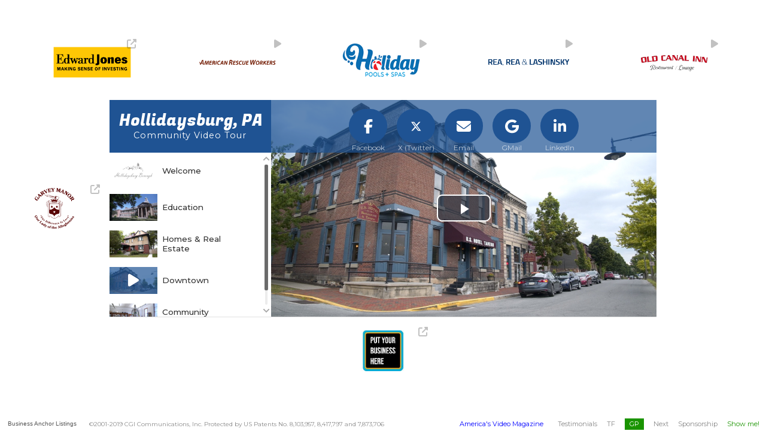

--- FILE ---
content_type: text/html; charset=UTF-8
request_url: https://www.elocallink.tv/m/v/Redesign4/?pid=w2QA9aB82&fp=pahol20_down_rev1_iwd
body_size: 27336
content:
 


<!DOCTYPE html>
<html lang="en">
<head>
	<meta charset="utf-8" />
	<meta name="viewport" content="width=device-width,initial-scale=1" />
	<meta name="google-site-verification" content="rs9rjX6hoxOC634IOQFhy9AnDBRAYEH5-dFvn6Wlgvs" />
	<title>Hollidaysburg, PA - Community Video Tour </title>
	<meta property="og:url" content="https://www.elocallink.tv/m/v/Redesign4/index.php?pid=w2QA9aB82&fp=pahol20_down_rev1_iwd"/><meta property="og:title" content="Hollidaysburg, PA - Community Video Tour"/><meta property="og:image" content="//vid.hellonetcdn.com/vid/pa/hollidaysburg2019/pahol20_down_rev1_iwd1.jpg?"/>	<meta name="description" content="For those relocating to Hollidaysburg, PA watch videos about the area and find trusted local businesses." />

	<script src="https://ajax.googleapis.com/ajax/libs/jquery/1.12.0/jquery.min.js"></script>

	<!--<link rel="stylesheet" href="https://use.fontawesome.com/releases/v5.3.1/css/all.css" integrity="sha384-mzrmE5qonljUremFsqc01SB46JvROS7bZs3IO2EmfFsd15uHvIt+Y8vEf7N7fWAU" crossorigin="anonymous">-->
	<link rel="stylesheet" href="fontawesome6/css/fontawesome6_all.min.css">

	<link rel="preconnect" href="https://fonts.gstatic.com">
	<link href="https://fonts.googleapis.com/css2?family=Montserrat:ital,wght@0,400;0,500;0,600;1,700&display=swap" rel="stylesheet">

	<script src="/m/v/15/video.6.13.0.js"></script>
	<link href="/m/v/15/video-js.min.6.13.0.css" rel="stylesheet" type="text/css">

	<script src="/m/v/15/videojs-thumbnails_20191010.js"></script>
	<link href="/m/v/15/videojs-thumbnails_20191010.css" rel="stylesheet" type="text/css">

	<script src="js/videojs-resolution-switcher-v7_20210303.js"></script>
	<link href="js/videojs-resolution-switcher-v7.css" rel="stylesheet" type="text/css">

 	<script src="//files.hellonetcdn.com/st/codehelper/leaflet-0.7.3/leaflet.js"></script>
 	<link rel="stylesheet"  type="text/css" href="//files.hellonetcdn.com/st/codehelper/leaflet-0.7.3/leaflet.css">

 	<link rel="stylesheet" href="js/mCustomScrollbar/jquery.mCustomScrollbar.css" />
 	<script src="js/mCustomScrollbar/jquery.mCustomScrollbar.concat.min.js"></script>

 	<script>(function(){ var s = document.createElement('script'), e = ! document.body ? document.querySelector('head') : document.body; s.src = 'https://acsbapp.com/apps/app/dist/js/app.js'; s.async = true; s.onload = function(){ acsbJS.init({ statementLink : 'https://www.elocallink.tv/clients/accessible.html', footerHtml : '', hideMobile : false, hideTrigger : false, language : 'en', position : 'right', leadColor : '#146ff8', triggerColor : '#146ff8', triggerRadius : '50%', triggerPositionX : 'left', triggerPositionY : 'bottom', triggerIcon : 'people', triggerSize : 'medium', triggerOffsetX : 20, triggerOffsetY : 20, mobile : { triggerSize : 'small', triggerPositionX : 'right', triggerPositionY : 'center', triggerOffsetX : 10, triggerOffsetY : 0, triggerRadius : '50%' } }); }; e.appendChild(s);}());</script>

	<style>

		@import url('/m/v/15/bal_drop.css');
		@import url('css/responsive_dropdown.css');

		@import url('css/video.css');
		@import url('css/business.css');
		@import url('css/intro.css');
		@import url('css/tour.css');
		@import url('css/tour_large.css') screen and (min-width: 1200px) and (min-height: 590px);





		#primary_nav_wrap {
			position: relative;
			top: 0;
			z-index: 100;

			margin-top: 0;
		}
		.cust_btn{
			font-family: 'VideoJS';
			font-weight:bold;
			cursor:pointer;
			text-align:center;
			height: 46px;
			border-radius: 10px;
			border: 1px solid #666;
			box-sizing: border-box;
			overflow: hidden;
			width: 220px;
			margin-left:auto;
			margin-right:auto;
			-webkit-box-shadow:  0 1px 3px rgba(0,0,0,0.12), 0 1px 2px rgba(0,0,0,0.24);

			box-shadow: 0 1px 3px rgba(0,0,0,0.12), 0 1px 2px rgba(0,0,0,0.24);
	  transition: all 0.3s cubic-bezier(.25,.8,.25,1);

		}
		.cust_btn:hover, .cust_btn.selected{
			box-shadow: 0 2px 5px rgba(0,0,0,0.25), 0 2px 2px rgba(0,0,0,0.22);
			-webkit-box-shadow:0 2px 5px rgba(0,0,0,0.25), 0 2px 2px rgba(0,0,0,0.22);
		}


		.btn_img_right{
			display: inline-block;
			float: right;height: 44px;
			border-left: 3px solid #333;
		}
		.btn_img_left{
			display: inline-block;
			float: left;
			height: 44px;
			border-right: 3px solid #333;
		}
		.cust_btn span img{
			max-height:44px;
		}
		.cust_btn .btn_text{
			display: inline-block;
			height: 42px;
			font-size: 12pt;
			padding:0 10px;

		}
		.one-line{
			line-height:40px;
		}
		.two-lines{
			line-height:18px;
		}
		.btn_margin{
			margin-top:10px;
			margin-bottom:10px;
		}
		.iframeContainer{
			position:relative;
			width:100%;
			height:100%;
			display:none;
		}
		.iframeContainer iframe{
			background-color: #000;
    flex-grow: 1;
    -webkit-flex-grow: 1;
    -moz-flex-grow: 1;
    flex-shrink: 1;
    -webkit-flex-shrink: 1;
    -moz-flex-shrink: 1;
    display: flex;
    display: -webkit-flex;
    align-items: center;
    -webkit-align-items: center;
    -moz-align-items: center;
    justify-content: center;
    -webkit-justify-content: center;
    -moz-justify-content: center;
    position: relative;
    top: 0;
    left: 0;
    z-index: 30;
    overflow: hidden;
		/*display:none;*/
		clip-path: inset(0 50% 0 50%);
    transition: all .6s cubic-bezier(0.860, 0.080, 0.130, 0.900);
    -webkit-transition: all .6s cubic-bezier(0.860, 0.080, 0.130, 0.900);
    -moz-transition: all .6s cubic-bezier(0.860, 0.080, 0.130, 0.900);
    transition-property: clip-path, width, height;
    -webkit-transition-property: clip-path, width, height;
    -moz-transition-property: clip-path, width, height;
		}
		.iframeContainer iframe.visible{
			clip-path: inset(0 0 0 0);
		}
		/*body.ie .iframeContainer {
			width: 0;
			height: 0;
		}
		body.ie .iframeContainer.visible.out {
			width: 0;
			height: 0;
		}

body.ie .iframeContainer.visible {
	width: 100%;
	height: 100%;
}*/
.videoContainer{
	clip-path: inset(0 0 0 0);
    transition: all .6s cubic-bezier(0.860, 0.080, 0.130, 0.900);
    -webkit-transition: all .6s cubic-bezier(0.860, 0.080, 0.130, 0.900);
    -moz-transition: all .6s cubic-bezier(0.860, 0.080, 0.130, 0.900);
    transition-property: clip-path, width, height;
    -webkit-transition-property: clip-path, width, height;
    -moz-transition-property: clip-path, width, height;
}
.videoContainer.out{
	clip-path: inset(0 100% 100% 0);
}
.iframeContainer iframe.out {
	clip-path: inset(0 100% 100% 0);
}
.iframeContainer > .bg {
    position: absolute;
    top: 0;
    left: 0;
    z-index: 2;
    width: 0;
    height: 0;
    background-color: #fff;
    transition: all .6s cubic-bezier(0.860, 0.080, 0.130, 0.900);
    -webkit-transition: all .6s cubic-bezier(0.860, 0.080, 0.130, 0.900);
    -moz-transition: all .6s cubic-bezier(0.860, 0.080, 0.130, 0.900);
    transition-property: width, height;
    -webkit-transition-property: width, height;
    -moz-transition-property: width, height;
}

.share .icon {
    display: flex;
    flex-direction: column;
    align-items: center;
    justify-content: center;
    text-align: center;
    position: relative; /* Needed for absolute positioning */
}

.share .icon .fas,
.share .icon .fab {
    font-size: 1.5rem;
}
.share .icon {
		width: 4.0rem;
		height: 3.6rem;
	}
/* Position text lower without affecting icon inside the button */
.share .icon .icon-text {
    font-size: 0.75rem; /* Small text */
    color: #ffffffaa;
    line-height: 1.2;
    position: absolute;
    top: 100%; /* Moves it right below the button */
    left: 50%;
    transform: translateX(-50%);
    margin-top: 1px; /* Additional spacing */
    white-space: nowrap; /* Prevents text from wrapping */
}
	</style>

	<script src="js/fitty.min.js"></script>
	<script src="js/webfontloader.js"></script>
	<script src="js/cubic-bezier.js"></script>
	<script src="js/snap.svg-min.js"></script>
	<script src="js/KolorWheel.min.js"></script>
	<script src="/m/v/15/CustomCCButton.js"></script>
	<script src="js/ResponsiveDropdown.js"></script>
	<script src="js/IntroAnim.js"></script>
	<script src="js/TourColors.js"></script>
	<script src="js/SharePanel.js"></script>
	<script src="js/VideoController.js"></script>
	<script src="js/BusinessPanel.js"></script>
	<script src="js/SponsorLogos.js"></script>
	<script src="js/ChapterList.js"></script>
	<script src="js/CommunityTour.js"></script>

	<script>

		var commBrandColor='#1f5393';
		var vcount='5';
		var thisBaseLink = 'https://www.elocallink.tv/m/v/Redesign4/index.php?pid=w2QA9aB82';
		var su = 'Check out this video';
		var businessMap;
		//
		var hnpid='20703';
		var ua_platform = 'Macintosh';
		var ua_browser = 'Chrome';
		var ua_ismobile = '';
		var full_ua = 'mozilla%2F5.0+%28macintosh%3B+intel+mac+os+x+10_15_7%29+applewebkit%2F537.36+%28khtml%2C+like+gecko%29+chrome%2F131.0.0.0+safari%2F537.36%3B+claudebot%2F1.0%3B+%2Bclaudebot%40anthropic.com%29';
		var ref_url ='';
		var tracking_pid='N8wQAa6B4';
		var force='Q1ApN1zxp5NxN73';

		if ( ((ua_browser=='Firefox') && (ua_platform=='Macintosh'))
		|| ((ua_browser=='Chrome') && (ua_platform=='Macintosh'))
		|| (ua_platform=='Chrome OS') ) {
			//console.log('flash first');
			//videojs.options.techOrder = ['flash', 'html5'];
		}

		function sendTracking(et) {
			document.getElementById("zvl_iframe_post").src="//cloudtailer.com/tracking/universal_tracking.php?ref_url="+ref_url+"&pid="+tracking_pid+"&insert_type=webvideo&ua="+full_ua+"&etx="+et+"&force="+force;
		}
		function sendBusTracking(ebid) {

			document.getElementById("zvl_iframe_post").src="//cloudtailer.com/tracking/universal_tracking.php?ref_url="+ref_url+"&pid="+ebid+"&insert_type=bwebvideo&etx="+full_ua+"&force="+force;
		}
		function sendBusLogoClickTracking(bid)
		{
			document.getElementById("zvl_iframe_post").src="//cloudtailer.com/tracking/universal_tracking.php?ref_url="+ref_url+"&prj_pid="+tracking_pid+"&pid="+bid+"&insert_type=logo_clicked&etx="+full_ua+"&force="+force;
		}
		function sendImpressionTracking(bids,names)
		{
			document.getElementById("zvl_iframe_post").src="//cloudtailer.com/tracking/universal_tracking.php?ref_url="+ref_url+"&pid="+tracking_pid+"&bids="+bids.join(',')+"&bnames="+names.join('||')+"&insert_type=logoimpression&etx="+full_ua+"&force="+force;
		}
		function sendWebsiteTracking(bid,openfrom)
		{
			document.getElementById("zvl_iframe_post").src="//cloudtailer.com/tracking/universal_tracking.php?ref_url="+ref_url+"&prj_pid="+tracking_pid+"&pid="+bid+"&insert_type=openwebsite&etx="+full_ua+"&force="+force+"&openfrom="+openfrom;
		}
		function sendSharingTracking(bid,title)
		{
			if(title === undefined)
			{   //business
					document.getElementById("zvl_iframe_post").src="//cloudtailer.com/tracking/universal_tracking.php?ref_url="+ref_url+"&prj_pid="+tracking_pid+"&pid="+bid+"&insert_type=sharewebvideo&etx="+full_ua+"&force="+force;

			}
			else {
					//city
					document.getElementById("zvl_iframe_post").src="//cloudtailer.com/tracking/universal_tracking.php?ref_url="+ref_url+"&pid="+tracking_pid+"&insert_type=sharewebvideo&etx="+full_ua+"&force="+force+"&etx="+title;
			}

		}

	</script>

	<script>

		var cid='55109';
		var token='';
		var firstTrack='IzwEGtHn';
		var defaultPageTitle = 'Hollidaysburg, PA - Community Video Tour';
		var forcedBusinessId = '';

		var standardLogos = new Object;
		standardLogos['communit'] = {
			pos1: 134936,
			pos2: 103524,
			pos3: 103549,
			pos4: 103834,
			pos5: 81479,
			pos6: 75130,
			pos7: 0,
			pos8: 0,
			pos9: 0,
			pos10: 0,
			pos11: 0,
			pos12: 0,
			pos13: 0,
			pos14: 103438,
			pos15: 134934,
			pos16: 0,
			pos17: 101778,
			pos18: 0,
			pos19: 0,
			pos20: 0,
		}
		standardLogos['welcome'] = {
			pos1: 103885,
			pos2: 104173,
			pos3: 81479,
			pos4: 104060,
			pos5: 104395,
			pos6: 0,
			pos7: 104257,
			pos8: 0,
			pos9: 0,
			pos10: 0,
			pos11: 0,
			pos12: 0,
			pos13: 0,
			pos14: 0,
			pos15: 0,
			pos16: 0,
			pos17: 101778,
			pos18: 0,
			pos19: 0,
			pos20: 104143,
		}
		standardLogos['homesand'] = {
			pos1: 0,
			pos2: 0,
			pos3: 0,
			pos4: 104060,
			pos5: 0,
			pos6: 0,
			pos7: 0,
			pos8: 104075,
			pos9: 0,
			pos10: 0,
			pos11: 0,
			pos12: 0,
			pos13: 0,
			pos14: 0,
			pos15: 0,
			pos16: 0,
			pos17: 101778,
			pos18: 0,
			pos19: 0,
			pos20: 104143,
		}
		standardLogos['educatio'] = {
			pos1: 103885,
			pos2: 0,
			pos3: 81479,
			pos4: 104060,
			pos5: 104395,
			pos6: 0,
			pos7: 0,
			pos8: 0,
			pos9: 0,
			pos10: 0,
			pos11: 0,
			pos12: 0,
			pos13: 0,
			pos14: 0,
			pos15: 0,
			pos16: 0,
			pos17: 0,
			pos18: 101778,
			pos19: 0,
			pos20: 104143,
		}
		standardLogos['downtown'] = {
			pos1: 103885,
			pos2: 0,
			pos3: 81479,
			pos4: 104060,
			pos5: 104395,
			pos6: 0,
			pos7: 104257,
			pos8: 0,
			pos9: 0,
			pos10: 0,
			pos11: 0,
			pos12: 0,
			pos13: 0,
			pos14: 0,
			pos15: 0,
			pos16: 0,
			pos17: 101778,
			pos18: 0,
			pos19: 0,
			pos20: 104143,
		}
		standardLogos['homesrea'] = {
			pos1: 103885,
			pos2: 0,
			pos3: 81479,
			pos4: 104060,
			pos5: 104395,
			pos6: 0,
			pos7: 0,
			pos8: 0,
			pos9: 0,
			pos10: 0,
			pos11: 0,
			pos12: 0,
			pos13: 0,
			pos14: 0,
			pos15: 0,
			pos16: 0,
			pos17: 0,
			pos18: 0,
			pos19: 0,
			pos20: 0,
		}

		var theBusiness = new Object;
		theBusiness['75130'] = {
			website: 'www.familyservicesinc.net',
			info: 'link',
			videocid: '0',
		}
		theBusiness['81479'] = {
			website: 'www.arwholly.org',
			info: 'video',
			videocid: '38899',
		}
		theBusiness['101778'] = {
			website: 'cgidigital.com/about-us/elocallink/',
			info: 'link',
			videocid: '0',
		}
		theBusiness['103438'] = {
			website: 'griffithfamilyfoundation.org/',
			info: 'link',
			videocid: '0',
		}
		theBusiness['103524'] = {
			website: 'www.blairregionalymca.org',
			info: 'link',
			videocid: '0',
		}
		theBusiness['103549'] = {
			website: 'hollidaysburglibrary.org/',
			info: 'link',
			videocid: '0',
		}
		theBusiness['103834'] = {
			website: 'tlcofpa.org/',
			info: 'link',
			videocid: '0',
		}
		theBusiness['103885'] = {
			website: 'www.edwardjones.com/us-en/financial-advisor/steve-tidd',
			info: 'link',
			videocid: '0',
		}
		theBusiness['104060'] = {
			website: 'holidaypands.com/',
			info: 'video',
			videocid: '63715',
		}
		theBusiness['104075'] = {
			website: 'rdcreations.com/',
			info: 'video',
			videocid: '54691',
		}
		theBusiness['104143'] = {
			website: 'www.garveymanor.org/',
			info: 'link',
			videocid: '0',
		}
		theBusiness['104173'] = {
			website: 'www.terrijohnsoncpa.com/',
			info: 'video',
			videocid: '56131',
		}
		theBusiness['104257'] = {
			website: 'www.facebook.com/oldcanal/',
			info: 'video',
			videocid: '57786',
		}
		theBusiness['104395'] = {
			website: 'www.rearealashinsky.com/',
			info: 'video',
			videocid: '54657',
		}
		theBusiness['134934'] = {
			website: 'www.gswpa.org/',
			info: 'link',
			videocid: '0',
		}
		theBusiness['134936'] = {
			website: 'ukulelesoiree.com/',
			info: 'link',
			videocid: '0',
		}
	</script>

	<script>

		var videoVolume = -1;
		var videoCaptions = '-1';

		var iever = msieversion();

		var responsiveDropdown;
		var tourColors;
		var customCCButton;
		var introAnim;
		var sharePanel;
		var videoController;
		var sponsorLogos;
		var businessPanel;
		var chapterList;
		var communityTour;
		var previousPanel = 'main';

		function anim_scroll(locY, time){
			if(time == null) time=600;
			$('html, body').animate({scrollTop:locY}, time);
		}

		function anim_scroll_element(element, locX, time){
			if(time == null) time=600;
			$(element).animate({scrollLeft:locX}, time);
		}

		function msieversion() {
			var ua = window.navigator.userAgent;
			var msie = ua.indexOf("MSIE ");

			var ver = -1;

			if(msie > 0) {
				// If Internet Explorer, return version number
				ver = parseInt(ua.substring(msie + 5, ua.indexOf(".", msie)));
			}else if(!!navigator.userAgent.match(/Trident.*rv\:11\./)) {
				ver = 11;
			}

			return ver;
		}

		$(document).ready(function() {

			//console.log('iever: ' + iever + ' / ' + window.navigator.userAgent + ' / ' + navigator.userAgent);
			if(iever > -1) {
				$('body').addClass('ie');
			}

			tourColors = new TourColors(commBrandColor);
			customCCButton = new CustomCCButton();
			responsiveDropdown = new ResponsiveDropdown();

			introAnim = new IntroAnim();
			sharePanel = new SharePanel();
			sponsorLogos = new SponsorLogos();
			businessPanel = new BusinessPanel();
			chapterList = new ChapterList();
			videoController = new VideoController();
			communityTour = new CommunityTour();

			if (navigator.share) {
				$(".shareNative").show();
			}
			else {
				$(".shareNative").hide();
			}
		});

	</script>
</head>
<body class="aspectratio">

	
		<section id="introAnim">
			<div class="content">
				<div class="text">A <b>CGI</b> Community</div>
				<div class="text">Video Project</div>
			</div>
		</section>

	
	<div id="main">
		<div class="sponsors top">
			<button id="pos1" class="sponsor link" data-pid="103885">
				<div class="icon"></div>
				<img class="square" src="/ellsrc/sg2013.php?id=103885" alt="" />
				<img class="large" src="php/display_logo.php?pid=103885" alt="" />
			</button>
			<button id="pos2" class="sponsor  hidden" data-pid="0">
				<div class="icon"></div>
				<img class="square" src="/ellsrc/sg2013.php?id=0" alt="" />
				<img class="large" src="php/display_logo.php?pid=0" alt="" />
			</button>
			<button id="pos3" class="sponsor video" data-pid="81479">
				<div class="icon"></div>
				<img class="square" src="/ellsrc/sg2013.php?id=81479" alt="" />
				<img class="large" src="php/display_logo.php?pid=81479" alt="" />
			</button>
			<button id="pos4" class="sponsor video" data-pid="104060">
				<div class="icon"></div>
				<img class="square" src="/ellsrc/sg2013.php?id=104060" alt="" />
				<img class="large" src="php/display_logo.php?pid=104060" alt="" />
			</button>
			<button id="pos5" class="sponsor video" data-pid="104395">
				<div class="icon"></div>
				<img class="square" src="/ellsrc/sg2013.php?id=104395" alt="" />
				<img class="large" src="php/display_logo.php?pid=104395" alt="" />
			</button>
			<button id="pos6" class="sponsor  hidden" data-pid="0">
				<div class="icon"></div>
				<img class="square" src="/ellsrc/sg2013.php?id=0" alt="" />
				<img class="large" src="php/display_logo.php?pid=0" alt="" />
			</button>
			<button id="pos7" class="sponsor video" data-pid="104257">
				<div class="icon"></div>
				<img class="square" src="/ellsrc/sg2013.php?id=104257" alt="" />
				<img class="large" src="php/display_logo.php?pid=104257" alt="" />
			</button>
		</div>

		<div class="row">
			<div class="sponsors left">
				<button id="pos20" class="sponsor link" data-pid="104143">
					<div class="icon"></div>
					<img class="square" src="/ellsrc/sg2013.php?id=104143" alt="" />
					<img class="large" src="php/display_logo.php?pid=104143" alt="" />
				</button>
				<button id="pos19" class="sponsor  hidden" data-pid="0">
					<div class="icon"></div>
					<img class="square" src="/ellsrc/sg2013.php?id=0" alt="" />
					<img class="large" src="php/display_logo.php?pid=0" alt="" />
				</button>
				<button id="pos18" class="sponsor  hidden" data-pid="0">
					<div class="icon"></div>
					<img class="square" src="/ellsrc/sg2013.php?id=0" alt="" />
					<img class="large" src="php/display_logo.php?pid=0" alt="" />
				</button>
			</div>

			<nav id="videoNav" class="sidebar">
				<header style="background-color: #1f5393;">
					<div class="content">
						<h1>
							Hollidaysburg, PA						</h1>
						<h2>Community Video Tour</h2>
					</div>
				</header>
				<ul id="videoNavList" class="playlist">

					
					<li data-mid="190777" id="pahol20_wel_iwd" data-vtitle_e="apltBrp" data-vpath="//vid.hellonetcdn.com/vid/pa/hollidaysburg2019" data-vname="pahol20_wel_iwd" data-pagename="welcome">
						<button class="videoItem">
							<div class="thumb">
								<div class="img" style="background-image: url('//vid.hellonetcdn.com/vid/pa/hollidaysburg2019/pahol20_wel_iwd1.jpg?');"></div>
							</div>
							<div class="title">Welcome</div>
						</button>
					</li>

					
					<li data-mid="191004" id="pahol20_edu_rev1_iwd" data-vtitle_e="JoutnytoE" data-vpath="//vid.hellonetcdn.com/vid/pa/hollidaysburg2019" data-vname="pahol20_edu_rev1_iwd" data-pagename="educatio">
						<button class="videoItem">
							<div class="thumb">
								<div class="img" style="background-image: url('//vid.hellonetcdn.com/vid/pa/hollidaysburg2019/pahol20_edu_rev1_iwd1.jpg?');"></div>
							</div>
							<div class="title">Education</div>
						</button>
					</li>

					
					<li data-mid="190779" id="pahol20_home_iwd" data-vtitle_e="MzmvFVjQpdjllglJDtrGj" data-vpath="//vid.hellonetcdn.com/vid/pa/hollidaysburg2019" data-vname="pahol20_home_iwd" data-pagename="homesrea">
						<button class="videoItem">
							<div class="thumb">
								<div class="img" style="background-image: url('//vid.hellonetcdn.com/vid/pa/hollidaysburg2019/pahol20_home_iwd1.jpg?');"></div>
							</div>
							<div class="title">Homes & Real Estate</div>
						</button>
					</li>

					
					<li data-mid="191467" id="pahol20_down_rev1_iwd"class="current" data-vtitle_e="IzwEGtHn" data-vpath="//vid.hellonetcdn.com/vid/pa/hollidaysburg2019" data-vname="pahol20_down_rev1_iwd" data-pagename="downtown">
						<button class="videoItem">
							<div class="thumb">
								<div class="img" style="background-image: url('//vid.hellonetcdn.com/vid/pa/hollidaysburg2019/pahol20_down_rev1_iwd1.jpg?');"></div>
							</div>
							<div class="title">Downtown</div>
						</button>
					</li>

					
					<li data-mid="191466" id="pahol20_corg_rev1_iwd" data-vtitle_e="HzmDHsttPcdZrxnstzrGnzn" data-vpath="//vid.hellonetcdn.com/vid/pa/hollidaysburg2019" data-vname="pahol20_corg_rev1_iwd" data-pagename="communit">
						<button class="videoItem">
							<div class="thumb">
								<div class="img" style="background-image: url('//vid.hellonetcdn.com/vid/pa/hollidaysburg2019/pahol20_corg_rev1_iwd1.jpg?');"></div>
							</div>
							<div class="title">Community Organization</div>
						</button>
					</li>

									</ul>

				
			</nav>

			<section class="videoContainer">
				<nav class="share visible">
										<button class="shareFacebook icon" role="button" aria-live="polite" tabindex="0"><i class="fab fa-facebook-f"></i>
					<span class="icon-text">Facebook</span></button>
					<button class="shareTwitter icon" role="button" aria-live="polite" tabindex="0"><i class="fa-brands fa-x-twitter"></i>
					<span class="icon-text">X (Twitter)</span></button>
					<button class="shareEmail icon" role="button" aria-live="polite" tabindex="0"><i class="fas fa-envelope"></i>
					<span class="icon-text">Email</span></button>
					<button class="shareGmail icon" role="button" aria-live="polite" tabindex="0"><i class="fab fa-google"></i>
					<span class="icon-text">GMail</span></button>
					<button class="shareLinkedin icon" role="button" aria-live="polite" tabindex="0"><i class="fab fa-linkedin-in"></i>
					<span class="icon-text">LinkedIn</span></button>
					<button class="shareNative icon" role="button" aria-live="polite" tabindex="0" style="display:none;"><i class="fa-solid fa-arrow-up-from-bracket"></i></button>

				</nav>

				<video id="primaryVideo" class="video-js vjs-ell15-skin vjs-big-play-centered" controls poster="//vid.hellonetcdn.com/vid/pa/hollidaysburg2019/pahol20_down_rev1_iwd1.jpg?"></video>
			</section>


			<div class="sponsors right">
				<button id="pos8" class="sponsor  hidden" data-pid="0">
					<div class="icon"></div>
					<img class="square" src="/ellsrc/sg2013.php?id=0" alt="" />
					<img class="large" src="php/display_logo.php?pid=0" alt="" />
				</button>
				<button id="pos9" class="sponsor  hidden" data-pid="0">
					<div class="icon"></div>
					<img class="square" src="/ellsrc/sg2013.php?id=0" alt="" />
					<img class="large" src="php/display_logo.php?pid=0" alt="" />
				</button>
				<button id="pos10" class="sponsor  hidden" data-pid="0">
					<div class="icon"></div>
					<img class="square" src="/ellsrc/sg2013.php?id=0" alt="" />
					<img class="large" src="php/display_logo.php?pid=0" alt="" />
				</button>
			</div>
		</div>

		<div class="sponsors bottom">
			<button id="pos17" class="sponsor link" data-pid="101778">
				<div class="icon"></div>
				<img class="square" src="/ellsrc/sg2013.php?id=101778" alt="" />
				<img class="large" src="php/display_logo.php?pid=101778" alt="" />
			</button>
			<button id="pos16" class="sponsor  hidden" data-pid="0">
				<div class="icon"></div>
				<img class="square" src="/ellsrc/sg2013.php?id=0" alt="" />
				<img class="large" src="php/display_logo.php?pid=0" alt="" />
			</button>
			<button id="pos15" class="sponsor  hidden" data-pid="0">
				<div class="icon"></div>
				<img class="square" src="/ellsrc/sg2013.php?id=0" alt="" />
				<img class="large" src="php/display_logo.php?pid=0" alt="" />
			</button>
			<button id="pos14" class="sponsor  hidden" data-pid="0">
				<div class="icon"></div>
				<img class="square" src="/ellsrc/sg2013.php?id=0" alt="" />
				<img class="large" src="php/display_logo.php?pid=0" alt="" />
			</button>
			<button id="pos13" class="sponsor  hidden" data-pid="0">
				<div class="icon"></div>
				<img class="square" src="/ellsrc/sg2013.php?id=0" alt="" />
				<img class="large" src="php/display_logo.php?pid=0" alt="" />
			</button>
			<button id="pos12" class="sponsor  hidden" data-pid="0">
				<div class="icon"></div>
				<img class="square" src="/ellsrc/sg2013.php?id=0" alt="" />
				<img class="large" src="php/display_logo.php?pid=0" alt="" />
			</button>
			<button id="pos11" class="sponsor  hidden" data-pid="0">
				<div class="icon"></div>
				<img class="square" src="/ellsrc/sg2013.php?id=0" alt="" />
				<img class="large" src="php/display_logo.php?pid=0" alt="" />
			</button>
		</div>
	</div>

	<footer>
		<nav id="primary_nav_wrap">
			<ul>
				<li><a href="#">Business Anchor Listings</a>
					<ul>
										</ul>
				</li>
			</ul>
		</nav>
		<div style="font-size: 0.625rem;margin-right: auto;">&copy;2001-2019 CGI Communications, Inc. Protected by US Patents No. 8,103,957, 8,417,797 and<a href="http://www.cloudtailer.com/tracking/external_tracking_login.php?id=N6wQAa4B4" style="text-decoration: none;" rel="nofollow" target="_blank">&nbsp;</a>7,873,706</div>
		<a href="https://www.hellonation.com" style="background-color:#fff;color: blue;padding: .15rem .5rem;" target="_blank"> America's Video Magazine </a>
		<a href="https://www.elocallink.tv/m/t/t_dis.php?fp=Q1xN6QB72&amp;cast_tag=Rochester" rel="nofollow" target="_blank">Testimonials</a>
		<a href="http://www.cgibl.com/" rel="nofollow" target="_blank">TF</a>
		<a href="https://www.elocallink.tv/m/p/" style="background-color:#1a9400;color: #fff;padding: .15rem .5rem;" target="_blank"> GP </a>
		<a href="https://www.nextadagency.com/" target="_blank">Next</a>
		<a href="https://www.cgicompany.com/packages.php" rel="nofollow" target="_blank">Sponsorship</a>
		<a href="https://presentation.zone/" style="color:#1a9400;" rel="nofollow" target="_blank">Show me!</a>&nbsp;</div>
		</div>

	</div>

	<iframe id='zvl_iframe_post' style='display:none' src="about:blank"></iframe>
</body>
</html>


--- FILE ---
content_type: text/html; charset=UTF-8
request_url: https://www.elocallink.tv/m/v/proc/get_thumbs.php?cid=55109&currentVid=pahol20_down_rev1_iwd
body_size: 1290
content:
 


{"video_path":"pa\/hollidaysburg2019","duration":"62","thumbs":{"0":{"src":"https:\/\/vid.hellonetcdn.com\/vid\/pa\/hollidaysburg2019\/pahol20_down_rev1_iwd_0000.jpg?","width":"120px"},"6":{"src":"https:\/\/vid.hellonetcdn.com\/vid\/pa\/hollidaysburg2019\/pahol20_down_rev1_iwd_0001.jpg?","width":"120px"},"12":{"src":"https:\/\/vid.hellonetcdn.com\/vid\/pa\/hollidaysburg2019\/pahol20_down_rev1_iwd_0002.jpg?","width":"120px"},"18":{"src":"https:\/\/vid.hellonetcdn.com\/vid\/pa\/hollidaysburg2019\/pahol20_down_rev1_iwd_0003.jpg?","width":"120px"},"24":{"src":"https:\/\/vid.hellonetcdn.com\/vid\/pa\/hollidaysburg2019\/pahol20_down_rev1_iwd_0004.jpg?","width":"120px"},"31":{"src":"https:\/\/vid.hellonetcdn.com\/vid\/pa\/hollidaysburg2019\/pahol20_down_rev1_iwd_0005.jpg?","width":"120px"},"37":{"src":"https:\/\/vid.hellonetcdn.com\/vid\/pa\/hollidaysburg2019\/pahol20_down_rev1_iwd_0006.jpg?","width":"120px"},"43":{"src":"https:\/\/vid.hellonetcdn.com\/vid\/pa\/hollidaysburg2019\/pahol20_down_rev1_iwd_0007.jpg?","width":"120px"},"49":{"src":"https:\/\/vid.hellonetcdn.com\/vid\/pa\/hollidaysburg2019\/pahol20_down_rev1_iwd_0008.jpg?","width":"120px"},"55":{"src":"https:\/\/vid.hellonetcdn.com\/vid\/pa\/hollidaysburg2019\/pahol20_down_rev1_iwd_0009.jpg?","width":"120px"}}}

--- FILE ---
content_type: text/css
request_url: https://www.elocallink.tv/m/v/Redesign4/js/videojs-resolution-switcher-v7.css
body_size: 1038
content:
.vjs-resolution-button {
  color: #ccc;
  font-family: VideoJS;
}
.vjs-resolution-button > .vjs-menu-button {
  position: absolute;
  top: 0;
  left: 0;
  width: 100%;
  height: 100%;
}
.vjs-resolution-button .vjs-resolution-button-staticlabel {
  pointer-events: none;
  font-size: 1.5em;
  line-height: 3.5;
  text-align: center;
}
/* .vjs-resolution-button .vjs-resolution-button-staticlabel:before {
  content: '\f110';
  font-size: 1.8em;
  line-height: 1.67;
} */

.vjs-resolution-button .vjs-resolution-button-label {
    pointer-events: none;
    font-size: 1.5em;
    line-height: 3.5;
    position: absolute;
    top: 0;
    left: 0;
    width: 100%;
    height: 100%;
    text-align: center;
    box-sizing: inherit;
		font-family: Arial, Helvetica, sans-serif;
}

.vjs-resolution-button ul.vjs-menu-content {
  width: 4em !important;
}

.vjs-resolution-button .vjs-menu {
  left: 0;
  bottom: 2em;
}

.vjs-resolution-button .vjs-menu li {
  text-transform: none;
	font-size: 1em;
	font-family: Arial, Helvetica, sans-serif;
}


--- FILE ---
content_type: text/css
request_url: https://www.elocallink.tv/m/v/15/bal_drop.css
body_size: 1026
content:
	#primary_nav_wrap
{
	margin-top:15px
}

#primary_nav_wrap ul
{
	list-style:none;
	position:relative;
	float:left;
	margin:0;
	padding:0;
	
}

#primary_nav_wrap ul a
{
	display:block;
	color:#555;
	text-decoration:none;
	font-weight:400;
	font-size:10px;
	line-height:10px;
	padding:0 5px;
	font-family:"HelveticaNeue","Helvetica Neue",Helvetica,Arial,sans-serif
}

#primary_nav_wrap ul li
{
	position:relative;
	float:left;
	margin:0;
	padding:0;
	font-size:12px;
}

#primary_nav_wrap ul li.current-menu-item
{
	background:#ddd
}

#primary_nav_wrap ul li:hover
{
	background:#f6f6f6
}

#primary_nav_wrap ul ul
{
	display:none;
	position:absolute;
	bottom:100%;
	left:0;
	
	background:#d8d8d8;
	padding:0
	
}

#primary_nav_wrap ul ul li
{
	float:none;
	width:180px
}

#primary_nav_wrap ul ul a
{
	line-height:120%;
	padding:5px 15px
}

#primary_nav_wrap ul ul ul
{
	bottom:10%;
	left:90%;
	background:#d0d0d0;
}
#primary_nav_wrap ul ul ul li
{
	float:none;
	width:150px
}
#primary_nav_wrap ul li:hover > ul
{
	display:block
}


--- FILE ---
content_type: text/css
request_url: https://www.elocallink.tv/m/v/Redesign4/css/responsive_dropdown.css
body_size: 1191
content:
.rdd_menu {
	background-color: #fff;
	
	max-width: 100vw;
	max-height: 50vh;
	
	box-sizing: border-box;
	-webkit-box-sizing: border-box;
	
	overflow-x: hidden;
	overflow-y: auto;
	
	position: absolute;
	top: 0;
	left: 0;
	z-index: 100;
	
	box-shadow: -3px 3px 8px 0px rgba(0,0,0,0.7);
}

.rdd_menu button.close {
	display: none;
}

.rdd_menu a {
	color: #000;
	text-decoration: none;
}









@media only screen and (orientation: portrait) {
	
	.rdd_menu {
		max-width: none;
		max-height: none;
		width: 100vw;
		height: 100vh;
		padding: 2.5rem 0;
		
		position: fixed;
		top: 0 !important;
		left: 0 !important;
		
		box-shadow: none;
		
		display: flex;
		display: -webkit-flex;
		align-items: center;
		-webkit-align-items: center;
		-moz-align-items: center;
	}
	
	.rdd_menu button.close {
		display: block;
		
		width: 2.5rem;
		height: 2.5rem;
		
		box-sizing: border-box;
		-webkit-box-sizing: border-box;
		
		position: absolute;
		top: 0;
		right: 0;
		
		display: flex;
		display: -webkit-flex;
		align-items: center;
		-webkit-align-items: center;
		-moz-align-items: center;
		justify-content: center;
		-webkit-justify-content: center;
		-moz-justify-content: center;
	}
	
}

--- FILE ---
content_type: text/css
request_url: https://www.elocallink.tv/m/v/Redesign4/css/video.css
body_size: 2839
content:
/* Text Tracks */
.video-js .vjs-text-track-display > div > div > div {
	background-color:  rgba(0, 0, 0, 0.45)!important;
	padding: .25em .5em;
	border-radius: .35em;
	-moz-border-radius: .35em;
	-webkit-border-radius: .35em;
	font-size: 100% !important;
}
.video-js .vjs-texttrack-settings {
	display: none;
}

/* Caption Button */
.video-js button.vjs-subs-caps-button > span:before {
	content: "\f20a" !important;
	/*font-size: 1.6em !important;
	line-height: 1.8em !important;*/
	font-weight: 400 !important;
	font-family: 'FontAwesome', 'Font Awesome', 'Font Awesome 5', 'Font Awesome 5 Free', 'Font Awesome 5 Brands' !important;
}
.video-js button.vjs-subs-caps-button.showing > span:before {
	font-weight: 900 !important;
}








/* Resolution Button */
.vjs-resolution-button .vjs-menu,
.vjs-subs-caps-button .vjs-menu {
	bottom: 100%;
	
	/*width: auto;*/
	margin-bottom: 0;
}
.vjs-menu-button-popup .vjs-menu .vjs-menu-content {
	bottom: 100%;
}
.vjs-resolution-button .vjs-resolution-button-label {
	color: #fff;
	
	display: flex;
	display: -webkit-flex;
	align-items: center;
	-webkit-align-items: center;
	-moz-align-items: center;
	justify-content: center;
	-webkit-justify-content: center;
	-moz-justify-content: center;
}









.videoContainer {
	background-color: #000;
	
	flex-grow: 1;
	-webkit-flex-grow: 1;
	-moz-flex-grow: 1;
	flex-shrink: 1;
	-webkit-flex-shrink: 1;
	-moz-flex-shrink: 1;
	
	display: flex;
	display: -webkit-flex;
	align-items: center;
	-webkit-align-items: center;
	-moz-align-items: center;
	justify-content: center;
	-webkit-justify-content: center;
	-moz-justify-content: center;
	
	position: relative;
	top: 0;
	left: 0;
	z-index: 30;
	
	overflow: hidden;
}
body.jsresize .videoContainer {
	justify-content: normal;
	-webkit-justify-content: normal;
	-moz-justify-content: normal;
}

.videoContainer .vc2,
.videoContainer > .video-js,
.videoContainer > .primaryVideo-dimensions,
.videoContainer > .businessVideo-dimensions {
	background-color: transparent;
	
	position: static;
	top: 0;
	left: 0;
	
	width: auto;
	height: auto;
}
body.jsresize .videoContainer .vc2,
body.jsresize .videoContainer > .video-js,
body.aspectratio .videoContainer > .video-js {
	width: 100%;
	height: auto;
	padding-top: 56.25%;
	
	position: relative;
}

.videoContainer > .video-js > * {
	
}

.videoContainer video,
.videoContainer > .video-js .vjs-tech {
	background-color: transparent;
	
	position: relative;
	top: 0;
	left: 0;
	
	width: auto;
	height: 100%;
	max-width: 100%;
	max-height: 100%;
}
body.jsresize .videoContainer video,
body.jsresize .videoContainer > .video-js .vjs-tech,
body.aspectratio .videoContainer video,
body.aspectratio .videoContainer > .video-js .vjs-tech {
	width: 100%;
	max-width: none;
	max-height: none;
	
	position: absolute;
}

.vjs-poster {
	background-color: transparent;
}

--- FILE ---
content_type: text/css
request_url: https://www.elocallink.tv/m/v/Redesign4/css/business.css
body_size: 5444
content:
#businessPanel {
	background-color: transparent;
	
	position: absolute;
	z-index: 100;
}

#businessPanel > .bg {
	position: absolute;
	top: 0;
	left: 0;
	z-index: 2;
	
	width: 0;
	height: 0;
	
	background-color: #fff;
	
	transition: all .6s cubic-bezier(0.860, 0.080, 0.130, 0.900);
	-webkit-transition: all .6s cubic-bezier(0.860, 0.080, 0.130, 0.900);
	-moz-transition: all .6s cubic-bezier(0.860, 0.080, 0.130, 0.900);
	transition-property: width, height;
	-webkit-transition-property: width, height;
	-moz-transition-property: width, height;
}

#businessPanel > .overlay {
	position: absolute;
	z-index: 1;
	
	background-color: rgba(255, 255, 255, .75);
	
	opacity: 0;
	
	transition: all .3s;
	-webkit-transition: all .3s;
	-moz-transition: all .3s;
	transition-property: opacity;
	-webkit-transition-property: opacity;
	-moz-transition-property: opacity;
}









#animatedLogo {
	position: absolute;
	top: 0;
	left: 0;
	z-index: 200;
}
#animatedLogo {
	background-position: center center;
	background-size: contain;
	background-repeat: no-repeat;
	background-color: #fff;
}









#businessPanel > .content {
	width: 100%;
	height: 100%;
	
	overflow: hidden;
	
	display: flex;
	display: -webkit-flex;
	
	position: relative;
	top: 0;
	left: 0;
	z-index: 30;
	
	clip-path: inset(0 50% 0 50%);
	
	transition: all .6s cubic-bezier(0.860, 0.080, 0.130, 0.900);
	-webkit-transition: all .6s cubic-bezier(0.860, 0.080, 0.130, 0.900);
	-moz-transition: all .6s cubic-bezier(0.860, 0.080, 0.130, 0.900);
	transition-property: clip-path, width, height;
	-webkit-transition-property: clip-path, width, height;
	-moz-transition-property: clip-path, width, height;
}
body.ie #businessPanel > .content {
	width: 0;
	height: 0;
}

#businessPanel > .content.visible {
	clip-path: inset(0 0 0 0);
}
body.ie #businessPanel > .content.visible {
	width: 100%;
	height: 100%;
}

#businessPanel > .content.visible.out {
	clip-path: inset(0 100% 100% 0);
}
body.ie #businessPanel > .content.visible.out {
	width: 0;
	height: 0;
}









#businessPanel #businessNav.sidebar {
	padding: 0 1rem 0 0;
	
	z-index: 40;
	
	box-sizing: border-box;
	-webkit-box-sizing: border-box;
	
	flex-shrink: 0;
	-webkit-flex-shrink: 0;
	-moz-flex-shrink: 0;
	
	display: flex;
	display: -webkit-flex;
	flex-direction: column;
	-webkit-flex-direction: column;
	-moz-flex-direction: column;
	
	overflow: hidden;
}
#businessPanel #businessNav.sidebar > * {
	flex-grow: 0;
	-webkit-flex-grow: 0;
	-moz-flex-grow: 0;
	flex-shrink: 0;
	-webkit-flex-shrink: 0;
	-moz-flex-shrink: 0;
}









#businessPanel button.close {
	display: flex;
	display: -webkit-flex;
}

#businessPanel button.close .arrow {
	position: relative;
	top: 0;
	left: 0;
	
	width: 1rem;
	/*height: 2rem;*/
	height: 1.75rem;
	overflow: hidden;
}
#businessPanel button.close .arrow .box {
	position: absolute;
	/*top: 1rem;*/
	top: 0.875rem;
	left: 1rem;
	
	/*
	width: 1.414rem;
	height: 1.414rem;
	*/
	width: 1.237rem;
	height: 1.237rem;
	
	transform: translate3d(-50%, -50%, 0) rotate(45deg);
	-webkit-transform: translate3d(-50%, -50%, 0) rotate(45deg);
	-moz-transform: translate3d(-50%, -50%, 0) rotate(45deg);
	
	transform-origin: 50% 50%;
	-webkit-transform-origin: 50% 50%;
	-moz-transform-origin: 50% 50%;
	
	border-radius: 0 0 0 .25rem;
}
#businessPanel button.close:hover .arrow .box {
	
}

#businessPanel button.close .icon {
	display: flex;
	display: -webkit-flex;
	align-items: center;
	-webkit-align-items: center;
	-moz-align-items: center;
	
	/*height: 2rem;*/
	height: 1.75rem;
	padding: 0 .5rem 0 .25rem;
	border-radius: 0 .25rem .25rem 0;
	
	color: #fff;
	font-size: 1.25rem;
}
#businessPanel button.close:hover .icon {
	
}

#businessPanel button.close .label {
	display: flex;
	display: -webkit-flex;
	align-items: center;
	-webkit-align-items: center;
	-moz-align-items: center;
	
	/*height: 2rem;*/
	height: 1.75rem;
	padding-left: .25rem;
	
	font-size: .9rem;
}
#businessPanel button.close:hover .label {
	
}









#businessPanel .logo {
	display: flex;
	display: -webkit-flex;
	justify-content: center;
	-webkit-justify-content: center;
	-moz-justify-content: center;
	
	/*
	background-color: #e1e1e1;
	*/
}
#businessPanel .logo img {
	max-width: 100%;
}








#businessNav > nav {
	margin: .5rem 0;
	
	text-align: center;
}
#businessNav > nav a {
	display: inline-block;
	
	font-size: .9rem;
	text-decoration: none;
	white-space: nowrap;
	
	margin: .25rem .25rem .25rem 0;
}
#businessNav > nav a:first-child {
	display: block;
	
	overflow: hidden;
	text-overflow: ellipsis;
}
#businessNav > nav a:last-child {
	margin-right: 0;
}
#businessNav > nav a i {
	font-size: 1.25rem;
}









#businessmap,
#businessPanel #businessNav.sidebar > #businessmap {
	flex-grow: 1;
	-webkit-flex-grow: 1;
	-moz-flex-grow: 1;
	flex-shrink: 1;
	-webkit-flex-shrink: 1;
	-moz-flex-shrink: 1;
}









#businessNav .videoSelect {
	position: relative;
	top: 0;
	left: 0;
	
	border: 1px solid #e1e1e1;
}

#businessNav .videoSelect button.videoItem {
	padding-left: .5rem;
}
#businessNav .videoSelect button.videoItem .label {
	font-size: .6rem;
}
#businessNav .videoSelect button.videoItem .title {
	font-size: 1rem;
}

#businessNav .videoSelect button.videoItem > .fas {
	font-size: 1.5rem;
	
	padding-left: .5rem;
	margin-left: auto;
}

ul#busVideos {
	width: 270px;
	height: auto;
	margin: 0;
	padding: 0 .5rem;
	
	box-sizing: border-box;
	-webkit-box-sizing: border-box;
	
	list-style: none;
}

--- FILE ---
content_type: text/css
request_url: https://www.elocallink.tv/m/v/Redesign4/css/intro.css
body_size: 3744
content:
#introAnim {
	background-color: #fff;
	
	position: absolute;
	top: 0;
	left: 0;
	z-index: 500;
	
	width: 100vw;
	height: 100vh;
	
	display: flex;
	display: -webkit-flex;
	align-items: center;
	-webkit-align-items: center;
	-moz-align-items: center;
	justify-content: center;
	-webkit-justify-content: center;
	-moz-justify-content: center;
	
	opacity: 1;
	
	transition: all .3s;
	-webkit-transition: all .3s;
	-moz-transition: all .3s;
	transition-property: opacity;
	-webkit-transition-property: opacity;
	-moz-transition-property: opacity;
}
#introAnim.done {
	opacity: 0;
}

#introAnim > #svg {
	position: absolute;
	top: 0;
	left: 0;
	z-index: 1;
	
	width: 100%;
	height: 100%;
	
	opacity: 0;
	
	transition: .3s all linear;
	-webkit-transition: .3s all linear;
	-moz-transition: .3s all linear;
	transition-property: opacity;
	-webkit-transition-property: opacity;
	-moz-transition-property: opacity;
}
#introAnim > #svg.in {
	opacity: 1;
}

#introAnim > .content {
	color: #000;
	font-size: 1.25rem;
	
	position: relative;
	top: 0;
	left: 0;
	z-index: 5;
	
	/*
	transform: translateZ(150px) scale(1);
	-webkit-transform: translateZ(150px) scale(1);
	-moz-transform: translateZ(150px) scale(1);
	
	transition: 4s all linear;
	-webkit-transition: 4s all linear;
	-moz-transition: 4s all linear;
	transition-property: transform;
	-webkit-transition-property: transform;
	-moz-transition-property: transform;
	*/
}
#introAnim.in > .content {
	/*
	transform: translateZ(150px) scale(1.2);
	-webkit-transform: translateZ(150px) scale(1.2);
	-moz-transform: translateZ(150px) scale(1.2);
	*/
}

/*
#introAnim .cgilogo {
	width: 10rem;
	margin: 0 auto 2.5rem auto;
	
	box-sizing: border-box;
	-webkit-box-sizing: border-box;
	
	display: block;
	
	opacity: 0;
	
	transition: .3s all linear;
	-webkit-transition: .3s all linear;
	-moz-transition: .3s all linear;
	transition-property: opacity;
	-webkit-transition-property: opacity;
	-moz-transition-property: opacity;
}
#introAnim.in .cgilogo {
	opacity: 1;
}
*/









#introAnim .text {
	font-size: 2rem;
	vertical-align: middle;
	
	opacity: 0;
	
	transition: .3s all linear;
	-webkit-transition: .3s all linear;
	-moz-transition: .3s all linear;
	transition-property: opacity;
	-webkit-transition-property: opacity;
	-moz-transition-property: opacity;
}
#introAnim.in .text {
	opacity: 1;
	
	animation-duration: 4s;
}
#introAnim.in .text:first-child {
	animation-name: textRight;
}
#introAnim.in .text:last-child {
	animation-name: textLeft;
}

@keyframes textRight {
	0% {
		animation-timing-function: linear;
		
		transform: translate3d(calc(-50vw - 50%), 0, 0);
		-webkit-transform: translate3d(calc(-50vw - 50%), 0, 0);
		-moz-transform: translate3d(calc(-50vw - 50%), 0, 0);
	}
	7.5% {
		animation-timing-function: linear;
		
		transform: translate3d(-15%, 0, 0);
		-webkit-transform: translate3d(-15%, 0, 0);
		-moz-transform: translate3d(-15%, 0, 0);
	}
	100% {
		transform: translate3d(5%, 0, 0);
		-webkit-transform: translate3d(5%, 0, 0);
		-moz-transform: translate3d(5%, 0, 0);
	}
}
@keyframes textLeft {
	0% {
		animation-timing-function: linear;
		
		transform: translate3d(calc(50vw + 50%), 0, 0);
		-webkit-transform: translate3d(calc(50vw + 50%), 0, 0);
		-moz-transform: translate3d(calc(50vw + 50%), 0, 0);
	}
	7.5% {
		animation-timing-function: linear;
		
		transform: translate3d(15%, 0, 0);
		-webkit-transform: translate3d(15%, 0, 0);
		-moz-transform: translate3d(15%, 0, 0);
	}
	100% {
		transform: translate3d(-5%, 0, 0);
		-webkit-transform: translate3d(-5%, 0, 0);
		-moz-transform: translate3d(-5%, 0, 0);
	}
}









#introAnim .text b {
	font-family: 'Fugaz One', cursive;
	font-weight: 400;
	font-size: 1.25em;
	vertical-align: middle;
	
	margin: 0 .15rem;
}

--- FILE ---
content_type: text/css
request_url: https://www.elocallink.tv/m/v/Redesign4/css/tour.css
body_size: 9995
content:
:root, html, body {
	font-size: 16px;/* Media query can't use calc, have to set base REM value here. Should be okay since this is desktop only. */
}
html,body {
	background-color: #fff;

	color: #333;
	font-family: 'Montserrat', sans-serif;

	width: 100%;
	min-height: 100vh;
	max-height:100vh;
	margin: 0;
	padding: 0;

	display: flex;
	display: -webkit-flex;
	align-items: center;
	-webkit-align-items: center;
	-moz-align-items: center;
	justify-content: center;
	-webkit-justify-content: center;
	-moz-justify-content: center;
	flex-direction: column;
	-webkit-flex-direction: column;
	-moz-flex-direction: column;
}

button {
	background-color: transparent;

	padding: 0;
	border: 0;
	outline: 0;

	cursor: pointer;

	color: inherit;
	font-family: inherit;
}









#main {
	/*
	min-width: calc(602px + 14rem);
	min-height: calc(430px + 10rem);
	*/
	width: 100vw;
	min-height: calc(430px + 10rem);
	margin: auto 0;

	box-sizing: border-box;
	-webkit-box-sizing: border-box;

	flex-shrink: 0;
	-webkit-flex-shrink: 0;
	-moz-flex-shrink: 0;
	flex-grow: 0;
	-webkit-flex-grow: 0;
	-moz-flex-grow: 0;

	display: flex;
	display: -webkit-flex;
	flex-direction: column;
	-webkit-flex-direction: column;
	-moz-flex-direction: column;
	justify-content: center;
	-webkit-justify-content: center;
	-moz-justify-content: center;
}

#main.short,
body.jsresize #main.short {
	width: auto;
}
body.jsresize #main {
	width: 100%;
}

footer {
	width: 100%;
	padding: .15rem 0;

	position: relative;
	bottom: 0;
	left: 0;

	font-size: 0.688rem;
	color: #888;

	flex-shrink: 0;
	-webkit-flex-shrink: 0;
	-moz-flex-shrink: 0;
	flex-grow: 0;
	-webkit-flex-grow: 0;
	-moz-flex-grow: 0;

	display: flex;
	display: -webkit-flex;
	align-items: center;
	-webkit-align-items: center;
	-moz-align-items: center;
}
footer > * {
	margin: 0 .5rem;
}
footer a {
	color: #888;
	text-decoration: none;
}
footer a:hover {
	text-decoration: underline;
}









.row {
	min-width: calc(602px + 14rem);
	min-height: calc(258px + 6rem);

	overflow: hidden;

	flex-shrink: 1;
	-webkit-flex-shrink: 1;
	-moz-flex-shrink: 1;

	display: flex;
	display: -webkit-flex;

	position: relative;
	top: 0;
	left: 0;
	z-index: 30;
}









#videoNav,
.sidebar {
	/*min-width: 10rem;*/
	width: 270px;
	border-bottom: 1px solid #e1e1e1;

	display: flex;
	display: -webkit-flex;
	flex-direction: column;
	-webkit-flex-direction: column;

	position: relative;
	top: 0;
	left: 0;
	z-index: 30;
}

#videoNav > header {
	background-color: #333;

	color: #fff;
	text-align: center;

	height: 88px;
	padding: 1rem;

	box-sizing: border-box;
	-webkit-box-sizing: border-box;

	display: flex;
	display: -webkit-flex;
	align-items: center;
	-webkit-align-items: center;
	-moz-align-items: center;
	justify-content: center;
	-webkit-justify-content: center;
	-moz-justify-content: center;
}
#videoNav > header .content {
	width: 100%;
}
#videoNav > header h1,
#videoNav > header h2 {
	text-align: center;
	color: #fff;
	font-family: 'Fugaz One', cursive;
	font-weight: 400;
	line-height: 1.2em;
	font-size: 5rem;
	white-space: nowrap !important;

	margin: 0;
	padding: 0;
}
#videoNav > header h2 {
	font-family: 'Montserrat', sans-serif;
	font-size: .9rem;
	letter-spacing: 1px;
}

#videoNav > ul {
	background-color: #fff;

	list-style: none;

	height: 0;
	max-height: 100%;
	margin: 0;
	padding: 0;

	overflow: auto;

	flex-grow: 1;
	-webkit-flex-grow: 1;
	-moz-flex-grow: 1;
	flex-shrink: 1;
	-webkit-flex-shrink: 1;
	-moz-flex-shrink: 1;

	display: flex;
	display: -webkit-flex;
	flex-direction: column;
	-webkit-flex-direction: column;

	position: relative;
	top: 0;
	left: 0;
}

#videoNav > ul li > button,
.videoItem {
	text-align: left;

	width: 100%;
	padding: .5rem .5rem .5rem 0;
	margin: 0;

	box-sizing: border-box;
	-webkit-box-sizing: border-box;

	flex-basis: 3rem;
	-webkit-flex-basis: 3rem;
	-moz-flex-basis: 3rem;
	flex-shrink: 0;
	-webkit-flex-shrink: 0;
	-moz-flex-shrink: 0;

	display: flex;
	display: -webkit-flex;
	align-items: center;
	-webkit-align-items: center;
	-moz-align-items: center;
}
#videoNav > ul li > button:hover,
.videoItem:hover {
	background-color: #e1e1e1;
}

#videoNav > ul li .title,
.videoItem .title {
	overflow: hidden;
	text-overflow: ellipsis;
	display: -webkit-box;
	-webkit-line-clamp: 2;
	-webkit-box-orient: vertical;

	font-weight: 500;
	font-size: .85rem;
}

#videoNav > ul li .thumb,
.videoItem .thumb {
	width: 5rem;
	margin-right: .5rem;

	box-sizing: border-box;
	-webkit-box-sizing: border-box;

	position: relative;
	top: 0;
	left: 0;

	flex-shrink: 0;
	-webkit-flex-shrink: 0;
	-moz-flex-shrink: 0;
}
#videoNav > ul li .thumb .img,
.videoItem .thumb .img {
	width: 100%;
	padding-top: 56.25%;

	background-size: cover;
	background-position: center center;
	background-repeat: no-repeat;

	position: relative;
	top: 0;
	left: 0;
	z-index: 10;
}
#videoNav > ul li .thumb .overlay,
.videoItem .thumb .overlay {
	position: absolute;
	top: 0;
	left: 0;
	z-index: 20;

	width: 100%;
	height: 100%;

	background-color: rgba(0, 0, 0, .5);

	color: #fff;

	display: flex;
	display: -webkit-flex;
	align-items: center;
	-webkit-align-items: center;
	-moz-align-items: center;
	justify-content: center;
	-webkit-justify-content: center;
	-moz-justify-content: center;
}
#videoNav > ul li .thumb .overlay .fas,
.videoItem .thumb .overlay .fas {
	font-size: 1.5rem;
}









.videoContainer {
	background-color: #e1e1e1;

	border-bottom: 1px solid #e1e1e1;
}









.sponsors {
	display: flex;
	display: -webkit-flex;
	justify-content: space-around;
	-webkit-justify-content: space-around;
	-moz-justify-content: space-around;

	position: relative;
	top: 0;
	left: 0;
	z-index: 20;

	overflow: hidden;
}
.sponsors.left,
.sponsors.right {
	min-height: calc(258px + 6rem);

	flex-direction: column;
	-webkit-flex-direction: column;
	-moz-flex-direction: column;
}

.sponsors.top,
.sponsors.bottom {
	min-width: calc(602px + 14rem);
	min-height: calc(86px + 2rem);
}

.sponsor {
	flex-shrink: 0;
	-webkit-flex-shrink: 0;
	-moz-flex-shrink: 0;

	width: calc(86px + 2rem);
	height: calc(86px + 2rem);
	/*width: 86px;
	height: 86px;*/
	/*border-radius: .5rem;*/
	/*margin: 1rem;*/
	max-width: 100%;
	padding: 1rem;

	box-sizing: border-box;
	-webkit-box-sizing: border-box;

	background-color: #fff;

	position: relative;
	top: 0;
	left: 0;

	transition: all .3s ease-out;
	-webkit-transition: all .3s ease-out;
	-moz-transition: all .3s ease-out;
	transition-property: opacity, transform;
	-webkit-transition-property: opacity, -webkit-transform;
	-moz-transition-property: opacity, -moz-transform;
}
.sponsor.hidden {
	opacity: 0;
	pointer-events: none;

	display: none;
}

/*
.sponsor:hover {
	box-shadow: 2px 2px 5px 0px rgba(0, 0, 0, .3);
}
*/

.sponsor .fas,
.sponsor .icon {
	position: absolute;
	top: 1rem;
	right: 1rem;
	z-index: 20;

	width: 1rem;
	height: 1rem;

	font-size: 1rem;
	color: rgba(51, 51, 51, .3);

	display: flex;
	display: -webkit-flex;
	align-items: center;
	-webkit-align-items: center;
	-moz-align-items: center;
	justify-content: center;
	-webkit-justify-content: center;
	-moz-justify-content: center;

	transition: all .3s ease-out;
	-webkit-transition: all .3s ease-out;
	-moz-transition: all .3s ease-out;
	transition-property: width, height, font-size;
	-webkit-transition-property: width, height, font-size;
	-moz-transition-property: width, height, font-size;
}
.sponsor .icon {
	font-family: 'FontAwesome', 'Font Awesome', 'Font Awesome 5', 'Font Awesome 5 Free', 'Font Awesome 5 Brands', 'Font Awesome 6 Free';
	font-weight: 900;
}
.sponsor:hover .fas,
.sponsor:hover .icon {
	width: calc(100% - 2rem);
	height: calc(100% - 2rem);

	font-size: 3rem;
	color: rgba(51, 51, 51, .7);
}
.sponsor.video .icon:before {
	content: "\f04b";
}
.sponsor.link .icon:before {
	content: "\f35d";
}

.sponsor img.square {
	display: inline;
}

.sponsor img.large {
	display: none;
	max-width: 100%;
}









.share {
	background-color: rgba(0, 0, 0, .7);

	position: absolute;
	top: 0;
	left: 0;
	z-index: 100;

	width:100%;
	height: 88px;
	padding: 0 1rem;

	box-sizing: border-box;
	-webkit-box-sizing: border-box;

	overflow: hidden;

	text-align: center;
	white-space: nowrap;

	transform: translate3d(0, -100%, 0);
	-webkit-transform: translate3d(0, -100%, 0);
	-moz-transform: translate3d(0, -100%, 0);

	transition: all .3s ease-out;
	-webkit-transition: all .3s ease-out;
	-moz-transition: all .3s ease-out;
	transition-property: transform;
	-webkit-transition-property: transform;
	-moz-transition-property: transform;

	display: flex;
	display: -webkit-flex;
	align-items: center;
	-webkit-align-items: center;
	-moz-align-items: center;
	justify-content: center;
	-webkit-justify-content: center;
	-moz-justify-content: center;
}
.share.visible {
	transform: translate3d(0, 0, 0);
	-webkit-transform: translate3d(0, 0, 0);
	-moz-transform: translate3d(0, 0, 0);
}
.videoContainer.loading .share.visible {
	transform: translate3d(0, -100%, 0);
	-webkit-transform: translate3d(0, -100%, 0);
	-moz-transform: translate3d(0, -100%, 0);
}
.share > span {
	flex-shrink: 1;
	-webkit-flex-shrink: 1;
	-moz-flex-shrink: 1;
	flex-grow: 0;
	-webkit-flex-grow: 0;
	-moz-flex-grow: 0;
}
.share > span > img {
	max-width: 100%;
	height: auto;
}
.share .icon {
	width: 3rem;
	height: 3rem;
	margin: 0 .5rem;
	border-radius: 1.75rem;

	flex-shrink: 0;
	-webkit-flex-shrink: 0;
	-moz-flex-shrink: 0;

	/*
	background-color: #ccc;
	*/

	color: #fff;
	font-size: 1.15rem;

	display: flex;
	display: -webkit-flex;
	align-items: center;
	-webkit-align-items: center;
	-moz-align-items: center;
	justify-content: center;
	-webkit-justify-content: center;
	-moz-justify-content: center;

	transition: all .3s ease-out;
	-webkit-transition: all .3s ease-out;
	-moz-transition: all .3s ease-out;
	transition-property: background-color;
	-webkit-transition-property: background-color;
	-moz-transition-property: background-color;
}
.share .icon .fas,
.share .icon .fab {
	font-size: 1.5rem;
}


--- FILE ---
content_type: text/css
request_url: https://www.elocallink.tv/m/v/Redesign4/css/tour_large.css
body_size: 2927
content:
html, body {
	overflow-x: hidden;	
}

#main {
	/*max-width: calc(1932px + 14rem);*//* 2REM PADDING: (276px * 7) + (2rem * 7) */
	/*max-width: calc(1932px + 21rem);*//* 3REM PADDING: (276px * 7) + (3rem * 7) */
	/*max-width: calc(1932px + 28rem);*//* 4REM PADDING: (276px * 7) + (4rem * 7) */
	max-width: 2542px;/* 24% PADDING */
}









.row {
	flex-shrink: 0;
	-webkit-flex-shrink: 0;
	-moz-flex-shrink: 0;
}









.sponsors.left,
.sponsors.right {
	max-width: 14.286%;/* 100 / 7 */
	width: 14.286%;/* 100 / 7 */
}

.sponsors.top,
.sponsors.bottom {
	max-width: 100%;
	
	justify-content: space-between;
	-webkit-justify-content: space-between;
	-moz-justify-content: space-between;
	align-items: flex-start;
	-webkit-align-items: flex-start;
	-moz-align-items: flex-start;
}

.sponsors.top:before,
.sponsors.bottom:before,
.sponsors.top:after,
.sponsors.bottom:after {
	content: "";
	
	position: relative;
	top: 0;
	left: 0;
	width: 1px;
	/*padding-top: 6.988%;*//* NO PADDING: 135px / 1932px */
	/*padding-top: 7.746%;*//* 2REM PADDING: 167px / 2156px */
	/*padding-top: 8.069%;*//* 3REM PADDING: 183px / 2268px */
	/*padding-top: 8.361%;*//* 4REM PADDING: 199px / 2380px */
	padding-top: 8.738%;/* 24% PADDING */
}









.sponsor {
	/*width: calc(276px + 2rem);*//* 2REM PADDING: 1rem padding */
	/*width: calc(276px + 3rem);*//* 3REM PADDING: 1.5rem padding */
	/*width: calc(276px + 4rem);*//* 4REM PADDING: 2rem padding */
	width: auto;/* 24% PADDING */
	height: auto;
	
	/*padding: 1.5rem;*/
	/*padding: 2rem;*/
	padding: 0;/* 24% PADDING */
	
	display: flex;
	display: -webkit-flex;
}

.sponsors.top .sponsor,
.sponsors.bottom .sponsor {
	flex-shrink: 1;
	-webkit-flex-shrink: 1;
	-moz-flex-shrink: 1;
	
	width: 14.286%;/* 100 / 7 */
}
.sponsors.left .sponsor,
.sponsors.right .sponsor {
	
}

.sponsor:before {
	content: "";
	
	display: inline-block;
	
	position: relative;
	top: 0;
	left: 0;
	
	/*width: 100%;*//* XREM PADDING */
	width: 76%;/* 24% PADDING */
	height: auto;
	
	/*margin: 0;*//* XREM PADDING */
	margin: 12%;/* 24% PADDING */
	
	/*padding-top: 48.913%;*//* XREM PADDING: 135px/276px */
	padding-top: 37.174%;/*24% PADDING: (135 * .76) / 276 */
	
	/* 24% PADDING */
	box-sizing: border-box;
	-webkit-box-sizing: border-box;
}









.sponsor img.square {
	display: none;
}

.sponsor img.large {
	display: block;
	
	position: absolute;
	/*top: 1rem;
	left: 1rem;*/
	/*top: 1.5rem;
	left: 1.5rem;*/
	top: 2rem;
	left: 2rem;
	top: 0;/* 24% PADDING */
	left: 0;/* 24% PADDING */
	z-index: 5;
	
	/*width: calc(100% - 2rem);*/
	/*width: calc(100% - 3rem);*/
	/*width: calc(100% - 4rem);*/
	width: 76%;/* 24% PADDING */
	height: auto;
	
	/*margin: 0;*//* XREM PADDING */
	margin: 12%;/* 24% PADDING */
	
	/* 24% PADDING */
	box-sizing: border-box;
	-webkit-box-sizing: border-box;
}
.sponsors.left img.large,
.sponsors.right img.large {
	
}









.share .icon {
	width: 3.5rem;
	height: 3.5rem;
}

--- FILE ---
content_type: text/javascript
request_url: https://www.elocallink.tv/m/v/Redesign4/js/ResponsiveDropdown.js
body_size: 5312
content:
function ResponsiveDropdown() {
	
	this.closeMenu = closeMenu;
	
	function construct() {
		$(document).ready(function() {
			$('body').on('click', '.rdd_opener', openButtonClick);
			$('body').on('click', '.rdd_menu button.close', closeClick);
		});
		
		$(window).on('resize orientationchange', updateUI);
	}
	
	function updateUI() {
		$('.rdd_menu').each(function(index) {
			var opener = $(this).data('rdd_opener');
			positionRelativeToElement(this, opener);
		});
	}
	
	function closeMenu(menu) {
		$(menu).remove();
		$(document).off('click', documentClick);
	}
	
	function openButtonClick(e) {
		
		var opener = e.currentTarget;
		
		var old_menu = $(opener).data('rdd_menu');
		$(old_menu).remove();
		$(document).off('click', documentClick);
		
		var content = $(opener).data('rdd_content');
		if(content != null
		&& content != '') {
			var menu = document.createElement('div');
			$(menu).addClass('rdd_menu');
			$(menu).append(content);
			$(menu).append('<button class="icon close"></button>');
			$('body').append(menu);
			
			positionRelativeToElement(menu, opener);
			
			$(menu).data('rdd_opener', opener);
			$(opener).data('rdd_menu', menu)
			$(document).on('click', documentClick);
		}
	}
	
	function documentClick(e) {
		if(!$(e.target).hasClass('rdd_opener')
		&& $(e.target).parents('.rdd_opener').length == 0
		&& !$(e.target).hasClass('rdd_menu')
		&& $(e.target).parents('.rdd_menu').length == 0) {
			$('.rdd_opener').removeData('rdd_menu');
			$('.rdd_menu').remove();
			$(document).off('click', documentClick);
		}
	}
	
	function closeClick(e) {
		/*
		$('.rdd_menu').remove();
		$(document).off('click', documentClick);
		*/
		
		var menu = $(e.currentTarget).parents('.rdd_menu')[0];
		closeMenu(menu);
	}
	
	
	
	
	
	
	
	
	
	function positionRelativeToElement(menu, element) {
		
		//var margin = parseFloat($(':root').css('font-size').replace('px', '')) * 1.5;
		var margin = 0;
		if($(element).data('rdd_options')
		&& $(element).data('rdd_options').margin) {
			margin = $(element).data('rdd_options').margin;
		}
		
		var spaceAbove = $(element).position().top;
		var spaceBelow = $('body').outerHeight() - (spaceAbove + $(element).outerHeight());
		var bounding = element.getBoundingClientRect();
		
		var boundingBottom = window.innerHeight - bounding.bottom;
		var boundingRight = window.innerWidth - bounding.right;
		
		$(menu).children('.arrow').remove();
		
		var elPos = $(element).offset();
		var menuPos = new Object();
		
		if($(menu).outerHeight() + margin < boundingBottom) {
			//Menu fits below in current viewport
			
			//$(menu).css('top', $(element).position().top + $(element).outerHeight() + margin + 'px');
			menuPos.top = elPos.top + $(element).outerHeight() + margin;
			
			$(menu).append('<div class="arrow arrow-up"></div>');
		}else if($(menu).outerHeight() + margin < bounding.top) {
			//Menu fits above in current viewport
			
			//$(menu).css('top', $(element).position().top - $(menu).outerHeight() - margin + 'px');
			menuPos.top = elPos.top - $(menu).outerHeight() - margin;
			
			$(menu).append('<div class="arrow arrow-down"></div>');
		}else if($(menu).outerHeight() + margin < spaceBelow) {
			//Menu fits below in container
			
			//$(menu).css('top', $(element).position().top + $(element).outerHeight() + margin + 'px');
			menuPos.top = elPos.top + $(element).outerHeight() + margin;
			
			$(menu).append('<div class="arrow arrow-up"></div>');
		}else if($(menu).outerHeight() + margin < spaceAbove) {
			//Menu fits above in container
			
			//$(menu).css('top', $(element).position().top - $(menu).outerHeight() - margin + 'px');
			menuPos.top = elPos.top - $(menu).outerHeight() - margin;
			
			$(menu).append('<div class="arrow arrow-down"></div>');
		}else if(spaceBelow > spaceAbove) {
			//Menu does not fit in viewport or container
			
			//$(menu).css('top', $(element).position().top + $(element).outerHeight() + margin + 'px');
			menuPos.top = elPos.top + $(element).outerHeight() + margin;
			
			$(menu).append('<div class="arrow arrow-up"></div>');
		}else{
			//Menu does not fit in viewport or container
			
			//$(menu).css('top', $(element).position().top - $(menu).outerHeight() - margin + 'px');
			/*menuPos.top = elPos.top - $(menu).outerHeight() - margin;
			
			$(menu).append('<div class="arrow arrow-down"></div>');*/
			menuPos.top = elPos.top + $(element).outerHeight() + margin;
			
			$(menu).append('<div class="arrow arrow-up"></div>');
		}
		
		//$(menu).css('left', $(element).position().left + $(element).outerWidth()/2 - $(menu).outerWidth()/2 + 'px');
		menuPos.left = elPos.left + $(element).outerWidth()/2 - $(menu).outerWidth()/2;
		$(menu).offset(menuPos);
		
		if($(menu).offset().left < margin) {
			//Off-screen to the left
			$(menu).offset({top: $(menu).offset().top, left: margin});
		}else if($(menu).offset().left + $(menu).outerWidth() > window.innerWidth - margin) {
			//Off-screen to the right
			$(menu).offset({top: $(menu).offset().top, left: window.innerWidth - $(menu).outerWidth() - margin});
		}
		
		//Set the arrow left location
		var arrow = $(menu).children('.arrow')[0];
		var offsetX = $(element).position().left + $(element).outerWidth()/2 - $(menu).position().left;
		$(arrow).css('left', offsetX - $(arrow).outerWidth()/2 + 'px');
	}
	
	construct();
	
}

--- FILE ---
content_type: text/javascript
request_url: https://www.elocallink.tv/m/v/Redesign4/js/TourColors.js
body_size: 8630
content:
/*
@param mainColor (string): hex color formatted as '#FFFFFF' with pound sign and 6 color digits
*/
function TourColors(mainColor) {

	this.setBusinessColors = setBusinessColors;

	var stylesheet;

	function construct(mainColor) {
		var style = document.createElement('style');
		style.appendChild(document.createTextNode(''));
		document.head.appendChild(style);
		stylesheet = style.sheet;

		setColors(mainColor.trim());
	}

	function setBusinessColors(color1, color2) {

		var linkColor = new KolorWheel(color1);
		var linkHoverColor;

		var brightness = lightOrDark(linkColor.getHex());
		if(brightness < Math.round(255*.5)) {
			linkHoverColor = new KolorWheel(linkColor);
			linkHoverColor.l += 20;
		}else{
			linkHoverColor = new KolorWheel(linkColor);
			linkHoverColor.l -= 20;
		}
		linkHoverColor.s += 15;

		addCSSRule(stylesheet, "#businessNav > nav a", "color: "+linkColor.getHex()+";");
		addCSSRule(stylesheet, "#businessNav > nav a:hover", "color: "+linkHoverColor.getHex()+";");

		addCSSRule(stylesheet, "#businessPanel button.close .box, #businessPanel button.close .icon", "background-color: "+linkColor.getHex()+";");
		addCSSRule(stylesheet, "#businessPanel button.close .label", "color: "+linkColor.getHex()+";");
		addCSSRule(stylesheet, "#businessPanel button.close:hover .box, #businessPanel button.close:hover .icon", "background-color: "+linkHoverColor.getHex()+";");
		addCSSRule(stylesheet, "#businessPanel button.close:hover .label", "color: "+linkHoverColor.getHex()+";");

		var linkRGB = linkColor.getRgb();
		addCSSRule(stylesheet, "#businessPanel .share, #businessPanel .videoItem .thumb .overlay, #busVideos .videoItem .thumb .overlay", "background-color: rgba("+linkRGB[0]+", "+linkRGB[1]+", "+linkRGB[2]+", .5)");
	}

	function setColors(mainColor) {
		var brightness = lightOrDark(mainColor);

		var base = new KolorWheel(mainColor);

		var textOnColor;
		var buttonOnColor;
		var textOnButton;
		var selectedButtonOnColor;
		var textOnSelectedButton;

		if(brightness < Math.round(255*.5)) {//Light/medium text, light buttons

			var lite = new KolorWheel(base);
			lite.l += 20;

			var veryLite = new KolorWheel(base);
			veryLite.l += 40;

			textOnColor = '#fff';
			buttonOnColor = lite.getHex();
			textOnButton = '#fff';
			selectedButtonOnColor = veryLite.getHex();
			textOnSelectedButton = mainColor;
		}else if(brightness >= Math.round(255*.5)
		&& brightness < Math.round(255*.8)) {//Dark text, light buttons

			var dark = new KolorWheel(base);
			dark.l -= 35;

			var lite = new KolorWheel(base);
			lite.l += 10;

			textOnColor = dark.getHex();
			buttonOnColor = lite.getHex();
			textOnButton = dark.getHex();
			selectedButtonOnColor = '#fff';
			textOnSelectedButton = mainColor;
		}else if(brightness >= Math.round(255*.8)) {//Dark/medium text, dark buttons

			var dark = new KolorWheel(base);
			dark.l -= 20;

			var veryDark = new KolorWheel(base);
			veryDark.l -= 40;

			textOnColor = dark.getHex();
			buttonOnColor = veryDark.getHex();
			textOnButton = dark.getHex();
			selectedButtonOnColor = dark.getHex();
			textOnSelectedButton = mainColor;
		}

		addCSSRule(stylesheet, ".popup, header#mobileHeader", "color: "+textOnColor+";");

		addCSSRule(stylesheet, "#links a, #links a:link, #links a:active, #links a:visited, #links a:hover", "color: "+textOnColor+";");

		addCSSRule(stylesheet, ".popup ul.busVideos li button", "background-color: "+buttonOnColor+"; color: "+textOnButton+";");

		addCSSRule(stylesheet, ".popup ul.busVideos li.selected button", "background-color: "+selectedButtonOnColor+"; color: "+textOnSelectedButton+";");

		var rgb = hexToRgb(mainColor);
		addCSSRule(stylesheet, ".share, #videoNav > ul li .thumb .overlay", "background-color: rgba("+rgb.r+", "+rgb.g+", "+rgb.b+", .7);");

		var socColor = new KolorWheel(base);
		if(socColor.l < 35) socColor.l = 35;
		socColor.h += 20;

		var iconColor = new KolorWheel(socColor);
		iconColor.l += 15;
		//var facebookColor = new KolorWheel(socColor);
		//facebookColor.h += 20;
		//addCSSRule(stylesheet, ".shareFacebook", "background-color: "+facebookColor.getHex()+";");
		addCSSRule(stylesheet, ".shareFacebook", "background-color: "+mainColor+";");
		//facebookColor.l += 15;
		addCSSRule(stylesheet, ".shareFacebook:hover", "background-color: "+iconColor.getHex()+";");

		//var twitterColor = new KolorWheel(socColor);
		//twitterColor.h += 20;
		//addCSSRule(stylesheet, ".shareTwitter", "background-color: "+twitterColor.getHex()+";");
		addCSSRule(stylesheet, ".shareTwitter", "background-color: "+mainColor+";");
		//twitterColor.l += 15;
		addCSSRule(stylesheet, ".shareTwitter:hover", "background-color: "+iconColor.getHex()+";");

		//var emailColor = new KolorWheel(socColor);
		//emailColor.h += 20;
		//addCSSRule(stylesheet, ".shareEmail", "background-color: "+emailColor.getHex()+";");
		addCSSRule(stylesheet, ".shareEmail", "background-color: "+mainColor+";");
		//emailColor.l += 15;
		addCSSRule(stylesheet, ".shareEmail:hover", "background-color: "+iconColor.getHex()+";");

		//var gmailColor = new KolorWheel(socColor);
		//gmailColor.h += 20;
		//addCSSRule(stylesheet, ".shareGmail", "background-color: "+gmailColor.getHex()+";");
		addCSSRule(stylesheet, ".shareGmail", "background-color: "+mainColor+";");
		//gmailColor.l += 15;
		addCSSRule(stylesheet, ".shareGmail:hover", "background-color: "+iconColor.getHex()+";");

		//var linkedinColor = new KolorWheel(socColor);
		//linkedinColor.h += 20;
		//addCSSRule(stylesheet, ".shareLinkedin", "background-color: "+linkedinColor.getHex()+";");
		addCSSRule(stylesheet, ".shareLinkedin", "background-color: "+mainColor+";");
		//linkedinColor.l += 15;
		addCSSRule(stylesheet, ".shareLinkedin:hover", "background-color: "+iconColor.getHex()+";");

		addCSSRule(stylesheet, ".shareNative", "background-color: "+mainColor+";");
		addCSSRule(stylesheet, ".shareNative:hover", "background-color: "+iconColor.getHex()+";");

		addCSSRule(stylesheet, ".shareHN", "background-color: "+mainColor+";");
		addCSSRule(stylesheet, ".shareHN:hover", "background-color: "+iconColor.getHex()+";");

	}



	//function addCSSRule(sheet, css, index) {
		/*if("addRule" in sheet) {
			sheet.addRule(css, index);
		}else *///if("insertRule" in sheet) {
			//sheet.insertRule(css, index);
		//}
	//}
	function addCSSRule(sheet, selector, rules, index) {
		if(sheet) {
			if("addRule" in sheet) {
				sheet.addRule(selector, rules, index);
			}else if("insertRule" in sheet) {
				sheet.insertRule(selector + "{" + rules + "}", index);
			}
		}
	}

	function lightOrDark(color) {
		// Variables for red, green, blue values
		var r, g, b, hsp;

		// Check the format of the color, HEX or RGB?
		if (color.match(/^rgb/)) {
			// If HEX --> store the red, green, blue values in separate variables
			color = color.match(/^rgba?\((\d+),\s*(\d+),\s*(\d+)(?:,\s*(\d+(?:\.\d+)?))?\)$/);

			r = color[1];
			g = color[2];
			b = color[3];
		}else{
			// If RGB --> Convert it to HEX: http://gist.github.com/983661
			color = +("0x" + color.slice(1).replace(
			color.length < 5 && /./g, '$&$&'));

			r = color >> 16;
			g = color >> 8 & 255;
			b = color & 255;
		}

		// HSP (Highly Sensitive Poo) equation from http://alienryderflex.com/hsp.html
		hsp = Math.sqrt(
			0.299 * (r * r) +
			0.587 * (g * g) +
			0.114 * (b * b)
		);
		/*
		// Using the HSP value, determine whether the color is light or dark
		if (hsp>127.5) {
			return 'light';
		}else{
			return 'dark';
		}*/
		return hsp;
	}

	/*
	@param hex — a hex color value such as “#abc” or “#123456” (the hash is optional)
	@param lum — the luminosity factor, i.e. -0.1 is 10% darker, 0.2 is 20% lighter, etc.
	*/
	function ColorLuminance(hex, lum) {
		// validate hex string
		hex = String(hex).replace(/[^0-9a-f]/gi, '');
		if (hex.length < 6) {
			hex = hex[0]+hex[0]+hex[1]+hex[1]+hex[2]+hex[2];
		}
		lum = lum || 0;

		// convert to decimal and change luminosity
		var rgb = "#", c, i;
		for(var i = 0; i < 3; i++) {
			var twoHexDigits = hex.substr(i*2,2);

			c = parseInt(twoHexDigits, 16);

			var clum = c + (c * lum);

			c = Math.round(Math.min(Math.max(0, clum), 255)).toString(16);

			rgb += ("00"+c).substr(c.length);
		}

		return rgb;
	}

	function rgb2hex(red, green, blue) {
		var rgb = blue | (green << 8) | (red << 16);
		return '#' + (0x1000000 + rgb).toString(16).slice(1)
	}

	function hexToRgb(hex) {
		var result = /^#?([a-f\d]{2})([a-f\d]{2})([a-f\d]{2})$/i.exec(hex);
		return result ? {
			r: parseInt(result[1], 16),
			g: parseInt(result[2], 16),
			b: parseInt(result[3], 16)
		} : null;
	}

	construct(mainColor);

}


--- FILE ---
content_type: text/javascript
request_url: https://www.elocallink.tv/m/v/Redesign4/js/IntroAnim.js
body_size: 719
content:
function IntroAnim() {
	
	this.startAnim = startAnim;
	
	var snap;
	
	function construct() {
		
		/*
		var audio = $("#hidden_audio_example")[0];
		$(audio).on('oncanplay oncanplaythrough onloadeddata', audioReady);
		$(audio).prop('volume', 0.2);
		$(audio).trigger('play');
		*/
		
		$('body').on('transitionend webkitTransitionEnd', '#introAnim', introTransitionEnd);
		
		//startAnim();
	}
	
	function startAnim() {
		
		$('#introAnim').addClass('in');
		
		setTimeout(function() {
			$('#introAnim').addClass('done');
		}, 2250);
	}
	
	function introTransitionEnd(e) {
		if(e.currentTarget == e.target) {
			if($(e.currentTarget).css('opacity') == 0) {
				$('#introAnim').remove();
			}
		}
	}
	
	construct();
	
}

--- FILE ---
content_type: text/javascript
request_url: https://www.elocallink.tv/m/v/15/videojs-thumbnails_20191010.js
body_size: 7273
content:
//https://codepen.io/dylanjha/pen/ZJXrxM

function getThumbnailTimestamp(url) {
  var matches = url.match(/\?time=(\d+)&/);
  return matches && matches[1];
}

function logMouseTime(mouseTime) {
  //console.log("debug mouseTime:", mouseTime);
  var msg = '${mouseTime} sec'
  if (mouseTime > 60) {
    msg += ' (${Math.floor(mouseTime / 60)} min ${mouseTime % 60} sec)' 
  }
  var min = (mouseTime / 60)
  $("#mousetime").html(msg);
}

function logThumbnail(thumbnail) {
 // console.log("debug thumbnail:", thumbnail);
  $("#thumbnail").html(getThumbnailTimestamp(thumbnail));
}

function logThumbnailsConfig(thumbnails) {
  var $table = $("#thumbs-config");
  $table.empty();
  for (var p in thumbnails) {
    $table.append(
      "<tr><td>" + p + "</td><td>" + thumbnails[p].src + "</td></tr>"
    );
  }
}

(function() {
  //console.log("debug videojs.thumbnails.js loaded");
  var defaults = {
      0: { src: 'example-thumbnail.png' }
    },
    extend = function () {
      var args, target, i, object, property
      args = Array.prototype.slice.call(arguments)
      target = args.shift() || {}
      for (i in args) {
        object = args[i]
        for (property in object) {
          if (object.hasOwnProperty(property)) {
            if (typeof object[property] === 'object') {
              target[property] = extend(target[property], object[property])
            } else {
              target[property] = object[property]
            }
          }
        }
      }
      return target
    },
    getComputedStyle = function (el, pseudo) {
      return function (prop) {
        if (window.getComputedStyle) {
          return window.getComputedStyle(el, pseudo)[prop]
        } else {
          return el.currentStyle[prop]
        }
      }
    },
    offsetParent = function (el) {
      if (el.nodeName !== 'HTML' && getComputedStyle(el)('position') === 'static') {
        return offsetParent(el.offsetParent)
      }
      return el
    },
    getVisibleWidth = function (el, width) {
      var clip

      if (width) {
        return parseFloat(width)
      }

      clip = getComputedStyle(el)('clip')
      if (clip !== 'auto' && clip !== 'inherit') {
        clip = clip.split(/(?:\(|\))/)[1].split(/(?:,| )/)
        if (clip.length === 4) {
          return (parseFloat(clip[1]) - parseFloat(clip[3]))
        }
      }
      return 0
    },
    getScrollOffset = function () {
      if (window.pageXOffset) {
        return {
          x: window.pageXOffset,
          y: window.pageYOffset
        }
      }
      return {
        x: document.documentElement.scrollLeft,
        y: document.documentElement.scrollTop
      }
    }

  /**
   * register the thubmnails plugin
   */
  videojs.registerPlugin('thumbnails', function (options) {
    var div, settings, img, player, progressControl, duration, moveListener, moveCancel
    settings = extend({}, defaults, options)
    player = this;

    (function () {
      var progressControl, addFakeActive, removeFakeActive
      // Android doesn't support :active and :hover on non-anchor and non-button elements
      // so, we need to fake the :active selector for thumbnails to show up.
      if (navigator.userAgent.toLowerCase().indexOf('android') !== -1) {
        progressControl = player.controlBar.progressControl

        addFakeActive = function () {
          progressControl.addClass('fake-active')
        }
        removeFakeActive = function () {
          progressControl.removeClass('fake-active')
        }

        progressControl.on('touchstart', addFakeActive)
        progressControl.on('touchend', removeFakeActive)
        progressControl.on('touchcancel', removeFakeActive)
      }
    })()

    // create the thumbnail
    div = document.createElement('div')
    div.className = 'vjs-thumbnail-holder'
    img = document.createElement('img')
    div.appendChild(img)
    img.src = settings['0'].src
    img.className = 'vjs-thumbnail'
    extend(img.style, settings['0'].style)

    // center the thumbnail over the cursor if an offset wasn't provided
    if (!img.style.left && !img.style.right) {
      img.onload = function () {
        img.style.left = -(img.naturalWidth / 2) + 'px'
      }
    }

    // keep track of the duration to calculate correct thumbnail to display
    duration = player.duration()

    // when the container is MP4
    player.on('durationchange', function (event) {
      duration = player.duration()
    })

    // when the container is HLS
    player.on('loadedmetadata', function (event) {
      duration = player.duration()
    })

    // add the thumbnail to the player
    progressControl = player.controlBar.progressControl
    progressControl.el().appendChild(div)

    moveListener = function (event) {
      var mouseTime, time, active, left, setting, pageX, right, width, halfWidth, pageXOffset, clientRect
      active = 0
      pageXOffset = getScrollOffset().x
      clientRect = offsetParent(progressControl.el()).getBoundingClientRect()
      right = (clientRect.width || clientRect.right) + pageXOffset

      pageX = event.pageX
      if (event.changedTouches) {
        pageX = event.changedTouches[0].pageX
      }

      // find the page offset of the mouse
      left = pageX || (event.clientX + document.body.scrollLeft + document.documentElement.scrollLeft)
      // subtract the page offset of the positioned offset parent
      left -= offsetParent(progressControl.el()).getBoundingClientRect().left + pageXOffset

      // apply updated styles to the thumbnail if necessary
      // mouseTime is the position of the mouse along the progress control bar
      // 'left' applies to the mouse position relative to the player so we need
      // to remove the progress control's left offset to know the mouse position
      // relative to the progress control
      mouseTime = Math.floor((left - progressControl.seekBar.el().offsetLeft) / progressControl.seekBar.width() * duration)
      if (mouseTime < 0) mouseTime = 0
      logMouseTime(mouseTime);

      for (time in settings) {
        if (mouseTime > time) {
          active = Math.max(active, time)
        }
      }
      setting = settings[active]
      if (setting.src && img.src !== setting.src) {
        logThumbnail(img.src);
        img.src = setting.src
      }
      if (setting.style && img.style !== setting.style) {
        extend(img.style, setting.style)
      }

      width = getVisibleWidth(img, setting.width || settings[0].width)
      halfWidth = width / 2

      // make sure that the thumbnail doesn't fall off the right side of the left side of the player
      if ((left + halfWidth) > right) {
        left -= (left + halfWidth) - right
      } else if (left < halfWidth) {
        left = halfWidth
      }

      div.style.left = left + 'px'
    }

    // update the thumbnail while hovering
    progressControl.on('mousemove', moveListener)
    progressControl.on('touchmove', moveListener)

    moveCancel = function (event) {
      div.style.left = '-1000px'
    }

    // move the placeholder out of the way when not hovering
    progressControl.on('mouseout', moveCancel)
    progressControl.on('touchcancel', moveCancel)
    progressControl.on('touchend', moveCancel)
    player.on('userinactive', moveCancel)
  })
})();

--- FILE ---
content_type: text/javascript
request_url: https://www.elocallink.tv/m/v/15/CustomCCButton.js
body_size: 2041
content:
function CustomCCButton() {
	
	this.createChangeListener = createChangeListener;
	//this.setCaptionButtonState = setCaptionButtonState;
	
	var _trackModeChange;
	
	function constructor() {
		
	}
	
	function removeClass(classList, className) {
		classList = classList.replace(className, '');
		classList = classList.split(/\s+/).join(' ');
		return classList;
	}

	function addClass(classList, className) {
		if(classList.indexOf(className) == -1) classList += " "+className;
		classList = classList.split(/\s+/).join(' ');
		return classList;		
	}
	
	function createChangeListener(tracks) {
		if(_trackModeChange) tracks.removeEventListener('change', _trackModeChange, false);
		
		//this._trackModeChange = this.trackModeChange.bind(this);
		_trackModeChange = trackModeChange;
		tracks.addEventListener('change', trackModeChange, false);
		setCaptionButtonState();
	}
	
	function trackModeChange(e) {
		setCaptionButtonState();
	}
	
	function setCaptionButtonState() {
		for(var obj in videojs.players) {
			var videoJS = videojs.players[obj];
			if(videoJS) {
				var el = videoJS.contentEl();
				if(el) {
					var but = el.querySelector('button.vjs-subs-caps-button');
					if(but) {
						var tracks = videoJS.textTracks();
						if(tracks.length > 0) {
						var track = tracks[tracks.length-1];
							switch(track.mode) {
								case 'showing':
									//$(el).find('button.vjs-subs-caps-button').addClass('showing');
									//but.classList.add('showing');
									but.className = addClass(but.className, 'showing');
								break;
								case 'disabled':
								default:
									//$(el).find('button.vjs-subs-caps-button').removeClass('showing');
									//but.classList.remove('showing');
									but.className = removeClass(but.className, 'showing');
								break;
							}
						}else{
							//$(el).find('button.vjs-subs-caps-button').removeClass('showing');
							//but.classList.remove('showing');
							but.className = removeClass(but.className, 'showing');
						}
					}
				}
			}
		}
	}
	
	constructor();
}

--- FILE ---
content_type: text/javascript
request_url: https://www.elocallink.tv/m/v/Redesign4/js/SharePanel.js
body_size: 3237
content:
function SharePanel() {

	function construct() {
		$('body').on('click', '.shareFacebook', fbClick);
		$('body').on('click', '.shareHN', hnClick);
		$('body').on('click', '.shareTwitter', twClick);
		$('body').on('click', '.shareEmail', emClick);
		$('body').on('click', '.shareGmail', gmClick);
		$('body').on('click', '.shareLinkedin', liClick);
		$('body').on('click', '.shareNative', nativeShareClick);
		$('body').on('click', '.shareFacebook,.shareTwitter,.shareEmail,.shareGmail,.shareLinkedin, .shareNative', sendShareTracking);
	}

	function getShareURL() {
		var tempLink = thisBaseLink;

		var existingHash = location.hash;
		if(existingHash) {
			var str = existingHash.split("|");
			if(str[0] == '#c') {
				var item = chapterList.getCurrentChapterItem();
				tempLink = thisBaseLink+'&fp='+$(item).attr("data-vname");
			}else if(str[0] == '#b') {
				tempLink = thisBaseLink+'&bp='+str[1];
			}
		}

		return tempLink;
	}
	function sendShareTracking()
	{
		console.log('send share tracking');
		if($(this).parent().next().prop('id') == 'primaryVideo')
		{
			//share the city video
			var title = $("#videoNavList li.current").data('vtitle_e');
			sendSharingTracking(null,title);

		}
		else{
			//share the business video
			var bid = $(this).parent().data('bid');
			sendSharingTracking(bid);
		}
	}
	function hnClick(e) {
		//console.log(hnpid);
		var ad='https://www.hellonation.com/m5/m.php?pid='+encodeURIComponent(hnpid);
		window.open(ad);
	}
	function fbClick(e) {
		var tempLink = getShareURL();
		var ad='https://www.facebook.com/sharer/sharer.php?u='+encodeURIComponent(tempLink);
		window.open(ad);
	}
	function twClick(e) {
		var tempLink = getShareURL();
		var ad = 'http://twitter.com/share?text='+encodeURIComponent(su)+'&url='+encodeURIComponent(tempLink)+'&via=twitter&related='+encodeURIComponent("Check out this video");
		window.open(ad);
	}
	function emClick(e) {
		var tempLink = getShareURL();
		var ad='mailto:?subject='+encodeURIComponent(su)+'&body='+encodeURIComponent(tempLink);
		window.open(ad);
	}
	function gmClick(e) {
		var tempLink = getShareURL();
		var ad='https://mail.google.com/mail/?view=cm&ui=2&tf=0&fs=1&to=&su='+encodeURIComponent(su)+'&body='+encodeURIComponent(tempLink);
		window.open(ad);
	}
	function gpClick(e) {
		var tempLink = getShareURL();
		var ad='https://plus.google.com/share?url='+encodeURIComponent(tempLink);
		window.open(ad);
	}
	function liClick(e) {
		var tempLink = getShareURL();
		//var ad='https://www.linkedin.com/shareArticle?summary='+encodeURIComponent(tempLink)+'&title='+encodeURIComponent(su)+'&mini=true&url='+encodeURIComponent(thisBaseLink);
		var ad='https://www.linkedin.com/shareArticle?summary='+encodeURIComponent(tempLink)+'&title='+encodeURIComponent(su)+'&mini=true&url='+encodeURIComponent(tempLink);
		window.open(ad);
	}
	function nativeShareClick(e)
	{

	  var tempLink = getShareURL();
	  //possibly call out to the host page with values for the title//description/image meta tags
	  if (navigator.share) {

	    navigator.share({
	      title: "Share this video",
	      text: su,
	      url: tempLink,
	    }).catch((error) => {
	      console.error('Sharing failed:', error);
	    });
	  } else {

	  }
	}
	construct();

}


--- FILE ---
content_type: text/javascript
request_url: https://www.elocallink.tv/m/v/Redesign4/js/KolorWheel.min.js
body_size: 4553
content:
function KolorWheel(a){this.resultList=[this];this.elm=null;if(typeof(a)=="undefined"){a="#000000"}if(typeof(a.validateHsl)=="function"){this.setHsl([a.h,a.s,a.l])}else{this.setColor(a)}}KolorWheel.prototype.setColor=function(a){if(typeof(a)=="undefined"){return}if(typeof(a)=="object"){this.setHsl(a)}else{this.setHex(a)}};KolorWheel.prototype.setHsl=function(a){this.h=a[0];this.s=a[1];this.l=a[2];this.validateHsl();return this};KolorWheel.prototype.validateHsl=function(){this.h=this.h%360;if(this.h<0){this.h+=360}if(this.s<0){this.s=0}if(this.s>100){this.s=100}if(this.l<0){this.l=0}if(this.l>100){this.l=100}};KolorWheel.prototype.setHex=function(e){if(e.substring(0,1)=="#"){e=e.substring(1)}var d=parseInt(e.substring(0,2),16);var c=parseInt(e.substring(2,4),16);var a=parseInt(e.substring(4,6),16);this.setRgb([d,c,a]);return this};KolorWheel.prototype.setRgb=function(e){var i=e[0]/255;var h=e[1]/255;var c=e[2]/255;var a=Math.max(i,h,c);var f=Math.min(i,h,c);this.h=(a+f)/2;this.s=this.h;this.l=this.h;if(a==f){this.h=0;this.s=0}else{var j=a-f;this.s=this.l>0.5?j/(2-a-f):j/(a+f);switch(a){case i:this.h=(h-c)/j+(h<c?6:0);break;case h:this.h=(c-i)/j+2;break;case c:this.h=(i-h)/j+4;break}this.h=this.h/6}this.h=360*this.h;this.s=100*this.s;this.l=100*this.l;return this};KolorWheel.prototype.hue2rgb=function(c,b,a){if(a<0){a+=1}if(a>1){a-=1}if(a<1/6){return c+(b-c)*6*a}if(a<1/2){return b}if(a<2/3){return c+(b-c)*(2/3-a)*6}return c};KolorWheel.prototype.getRgb=function(){this.validateHsl();var e=this.h/360;var d=this.s/100;var c=this.l/100;var i=c;var f=c;var a=c;if(d!=0){var j=c<0.5?c*(1+d):c+d-c*d;var k=2*c-j;i=this.hue2rgb(k,j,e+1/3);f=this.hue2rgb(k,j,e);a=this.hue2rgb(k,j,e-1/3)}return[Math.round(i*255),Math.round(f*255),Math.round(a*255)]};KolorWheel.prototype.getHex=function(){var a=this.getRgb();var b=this.toHexByte(a[0]);b+=this.toHexByte(a[1]);b+=this.toHexByte(a[2]);return"#"+b.toUpperCase()};KolorWheel.prototype.toHexByte=function(b){var a=b.toString(16);if(a.length<2){a="0"+a}return a};KolorWheel.prototype.getHsl=function(){this.validateHsl();return[this.h,this.s,this.l]};KolorWheel.prototype.multi=function(j,o,n,m,l,k,h,f,d,c){var e=[].concat(this.resultList);this.resultList=[];for(var b in e){var a=e[b];a.workList=[];if(j=="rel"){KolorWheel.prototype.spinSingle.call(a,"rel",o,n,m,l,k,h,f,d,c)}if(j=="abs"){KolorWheel.prototype.spinSingle.call(a,"abs",o,n,m,l,k,h,f,d,c)}this.resultList=this.resultList.concat(a.workList)}if(this.resultList.length==0){return this}var g=this.resultList[this.resultList.length-1];this.h=g.h;this.s=g.s;this.l=g.l;return this};KolorWheel.prototype.rel=function(d,c,a,b,e){return this.multi("rel",d,c,a,b,e)};KolorWheel.prototype.abs=function(d,c,a,b,g){var f=false;if(typeof(d)=="object"){if(typeof(d.validateHsl)=="function"){f=true}}else{if((""+d).substring(0,1)=="#"){f=true}if((""+d).length>4){f=true}}if(f){var e=new KolorWheel(d);return this.multi("abs",e.h,e.s,e.l,c,a)}else{return this.multi("abs",d,c,a,b,g)}};KolorWheel.prototype.spinSingle=function(i,l,f,j,d,c){var h=(i=="abs"?-1:0);if(typeof(l)=="undefined"){l=h}if(typeof(f)=="undefined"){f=h}if(typeof(j)=="undefined"){j=h}if(typeof(l)=="undefined"){d=12}var o=0;var k=0;var n=0;if(typeof(l)=="object"){o=l.length}if(typeof(f)=="object"){k=f.length}if(typeof(j)=="object"){n=j.length}if(typeof(d)=="undefined"){d=1;if(o>d){d=o}if(k>d){d=k}if(n>d){d=n}}if(typeof(c)=="undefined"){c=0}var e=null;if(typeof(d)=="object"){e=d;d=e.length}for(step=c;step<d;step++){var p=new KolorWheel(this);var a=(d==1?1:step/(d-1));var g;var m;var b;if(o>0){g=l[step%o]}else{g=l*a}if(k>0){m=f[step%k]}else{m=f*a}if(n>0){b=j[step%n]}else{b=j*a}if(i=="rel"){p.h+=g;p.s+=m;p.l+=b}else{if(l==h){p.h=this.h}else{if(o==0){p.h=this.calcLinearGradientStep(step,d,this.h,l)}else{p.h=g}}if(f==h){p.s=this.s}else{if(k==0){p.s=this.calcLinearGradientStep(step,d,this.s,f)}else{p.s=m}}if(j==h){p.l=this.l}else{if(n==0){p.l=this.calcLinearGradientStep(step,d,this.l,j)}else{p.l=b}}}p.step=step;if(e){p.elm=e.eq(step)}this.workList[step]=p}};KolorWheel.prototype.calcLinearGradientStep=function(d,c,e,f){var b=(d/(c-1));var a=e+((f-e)*b);return a};KolorWheel.prototype.each=function(b){for(var a in this.resultList){b.call(this.resultList[a],this.resultList[a].elm)}};KolorWheel.prototype.get=function(a){if(typeof(a)=="undefined"){a=0}return this.resultList[a]};KolorWheel.prototype.isDark=function(){return(!this.isLight())};KolorWheel.prototype.isLight=function(){var b=this.getRgb();var a=(0.299*b[0])+(0.587*b[1])+(0.114*b[2]);return(a>127)};

--- FILE ---
content_type: text/javascript
request_url: https://www.elocallink.tv/m/v/Redesign4/js/SponsorLogos.js
body_size: 4453
content:
function SponsorLogos() {

	this.updateSponsors = updateSponsors;
	this.getCurrentSponsor = getCurrentSponsor;

	var sponsorAnimList;

	function construct() {
		$('body').on('click', 'button.sponsor', sponsorClick);

		$('.sponsor').on('transitionend webkitTransitionEnd', sponsorTransitionEnd);
	}

	function getCurrentSponsor() {
		return $('button.sponsor.selected')[0];
	}

	function updateSponsors(immediate) {
		if(!immediate) {
			animateSponsorsOut();
		}else{
			animateSponsorsIn();
		}
	}

	function animateSponsorsOut() {
		sponsorAnimList = new Array();

		var visibleCount = 0;
		for(var x = 1; x <= 20; x++) {
			var thePos = 'pos'+x;
			var sponsor = $('#'+thePos)[0];

			$(sponsor).css('opacity', 0);

			if($(sponsor).parents('.top').length > 0) {
				$(sponsor).css('transform', 'translate3d(0, -50%, 0)');
			}else if($(sponsor).parents('.right').length > 0) {
				$(sponsor).css('transform', 'translate3d(50%, 0, 0)');
			}else if($(sponsor).parents('.bottom').length > 0) {
				$(sponsor).css('transform', 'translate3d(0, 50%, 0)');
			}else if($(sponsor).parents('.left').length > 0) {
				$(sponsor).css('transform', 'translate3d(-50%, 0, 0)');
			}

			if(!$(sponsor).hasClass('hidden')) {

				var delayOffset = visibleCount;
				//if(x > 9) delayOffset -= 10;
				var delay = .03 * delayOffset;
				$(sponsor).css('transition-delay', delay+'s');

				sponsorAnimList.push({id: thePos});

				visibleCount++;
			}else{
				$(sponsor).css('transition-delay', '');
			}
		}

		//console.log('animateSponsorsOut: ' + visibleCount);

		if(visibleCount == 0) {
			animateSponsorsIn();
		}
	}

	function sponsorTransitionEnd(e) {
		//console.log('sponsorTransitionEnd: ' + sponsorAnimList.length);

		if(sponsorAnimList && sponsorAnimList.length > 0) {

			//Set this animation and complete
			var id = $(e.currentTarget).attr('id');
			for(var i = 0; i < sponsorAnimList.length; i++) {
				if(sponsorAnimList[i].id == id) {
					sponsorAnimList[i].done = true;
					break;
				}
			}

			//Check that all animations are complete
			var complete = true;
			for(var i = 0; i < sponsorAnimList.length; i++) {
				if(!sponsorAnimList[i].done) {
					complete = false;
					break;
				}
			}

			if(complete) {
				animateSponsorsIn();
			}
		}
	}

	function animateSponsorsIn() {
		sponsorAnimList = new Array();

		var currentChapterItem = chapterList.getCurrentChapterItem();
		var pagename = $(currentChapterItem).attr('data-pagename');
		setLogosForChapter(pagename);

		//console.log('animateSponsorsIn: '+pagename);

		setTimeout(function() {
			var visibleCount = 0;
			for(var x = 1; x <= 20; x++) {
				var thePos = 'pos'+x;
				var sponsor = $('#'+thePos)[0];

				if(!$(sponsor).hasClass('hidden')) {
					var delayOffset = visibleCount;
					var delay = .03 * delayOffset;
					$(sponsor).css('transition-delay', delay+'s');

					visibleCount++;
				}else{
					$(sponsor).css('transition-delay', '');
				}

				//NEED TO ADJUST THE DELAY HERE IN CASE THE VISIBLE SPONSORS ARE DIFFERENT
				$(sponsor).css('display', '');
				$(sponsor).css('opacity', '');
				$(sponsor).css('transform', '');
			}
		}, 0);
	}

	/*
	Set the sponsor logo visuals based on the supplied chapter pagename slug
	@param chap (string): chapter pagename slug
	*/
	function setLogosForChapter(chap) {
		var bid_arr = [];
		var name_arr = [];
		for(var x = 1; x <= 20; x++) {
			var thePos = 'pos'+x;
			var sponsor = $('#'+thePos)[0];

			if(standardLogos[chap] != undefined) {
				var bid = standardLogos[chap][thePos];
				if(bid > 0
				&& theBusiness[bid] != undefined) {

					$(sponsor).removeClass('hidden');
					$(sponsor).attr('data-pid', bid);

					$(sponsor).find('img.square').remove();
					$(sponsor).find('img.large').remove();

					$(sponsor).append('<img class="square" src="/ellsrc/sg2013.php?id='+bid+'" alt="" />');
					$(sponsor).append('<img class="large" src="php/display_logo.php?pid='+bid+'" alt="" />');

					$(sponsor).removeClass('video link').addClass(theBusiness[bid].info);
					bid_arr.push(bid);
					name_arr.push(theBusiness[bid].name);
				}else{
					$(sponsor).addClass('hidden');
				}
			}else{
				$(sponsor).addClass('hidden');
			}
		}
		if(bid_arr.length > 0)
		{
			console.log('inside setLogosForChapter');
			sendImpressionTracking(bid_arr,name_arr);
		}
	}

	function sponsorClick(e) {
		videoController.pauseVideo();

		businessPanel.setSelectedSponsor(e.currentTarget);
	}

	construct();

}


--- FILE ---
content_type: text/javascript
request_url: https://www.elocallink.tv/m/v/Redesign4/js/VideoController.js
body_size: 16983
content:
function VideoController() {

	this.pauseVideo = pauseVideo;
	this.loadVideo = loadVideo;
	this.getPrimaryVideo = getPrimaryVideo;
	this.getBusinessVideo = getBusinessVideo;
	this.setUpBusinessVideo = setUpBusinessVideo;
	this.destroyBusinessVideo = destroyBusinessVideo;
	this.getVideoURL = getVideoURL;
	this.getVideoSizeAndURL = getVideoSizeAndURL;
	this.getVideoPoster = getVideoPoster;

	//videoJS objects
	var primaryVideo;
	var businessVideo;
	var vid_played_arr = [];

	function construct() {

		var currentChapterItem = chapterList.getCurrentChapterItem();
		var vpath = $(currentChapterItem).attr('data-vpath');
		var vname = $(currentChapterItem).attr('data-vname');
		//$('#primaryVideo').append('<source src="'+getVideoURL(vpath, vname)+'" type="video/mp4">');

		var chapter_mid = $(currentChapterItem).attr("data-mid");
		console.log('current chapter mid:',chapter_mid);
		primaryVideo = setUpVideoJS('primaryVideo', {mid: chapter_mid, vpath: vpath, vname: vname});
		getVideoSizeAndURL(vpath, vname)
    .then((videoURL) => {
        console.log('Final video URL:', videoURL);
				primaryVideo.src({type: "video/mp4", src: videoURL});

				$(window).on('orientationchange resize', updateUI);

				updateThumbs(primaryVideo);
    })
    .catch((error) => {
        console.error('Error:', error);
    });
	}

	function getPrimaryVideo() {
		return primaryVideo;
	}

	function getBusinessVideo() {
		return businessVideo;
	}

	function setUpBusinessVideo(ELLvideo_obj) {
		if(!businessVideo) {
			businessVideo = setUpVideoJS('businessVideo', ELLvideo_obj);
			//communityTour.setBusinessVideoSize();
		}
	}

	function destroyBusinessVideo() {
		if(businessVideo) {
			businessVideo.dispose();
			businessVideo = null;
		}
	}

	function showShare(videoContainer) {
		$(videoContainer).find('nav.share').addClass('visible');
	}

	function hideShare(videoContainer) {
		$(videoContainer).find('nav.share').removeClass('visible');
	}
	function getVideoSizeAndURL(path, file) {
    return new Promise((resolve, reject) => {
        $.ajax({
            url: "/m/v/Redesign4/php/getVideoSizes.php",
            type: "POST",
            data: {
                vpath: path,
                vname: file
            },
            dataType: 'json',
            success: function (data) {
                let size;
                if (data.sizes) {
                    const sizes = data.sizes;
                    if (sizes.includes('xtlrg')) {
                        size = 'xtlrg';
                    } else if (sizes.includes('xlrg')) {
                        size = 'xlrg';
                    } else {
                        size = 'lrg';
                    }
                } else {
                    size = 'xlrg'; // Default size if no sizes are found
                }

                console.log('Size determined:', size);
                const videoURL = getVideoURL(path, file, size);
                resolve(videoURL);
            },
            error: function (xhr, status, error) {
                console.error('Error fetching video sizes:', error);
                reject(error);
            }
        });
    });
}
	/*
	Get the constructed ELL video URL.
	@param path (string): URL path
	@param file (string): file name
	@param size (string): optional lrg|xlrg|xtlrg, if not supplied the value will be calculated by screen size
	*/
	function getVideoURL(path, file, size) {
		let suffix;
		 switch (size) {
				 case 'lrg':
				 case 'xlrg':
				 case 'xtlrg':
						 suffix = `_${size}_univ`;
						 break;
				 default:
						 suffix = '_lrg_univ';
						 break;
		 }

		 if (typeof token === 'undefined') {
				 console.error('Token is undefined!');
				 return null;
		 }

		 return `${path}/${file}${suffix}.mp4?${token}`;

}
	/*function getVideoURL(path, file, size) {

		if(!size) {
			var available_width;


			var videoWrapper = $('#primaryVideo')[0];
			var videoContainer = $(videoWrapper).parents('.videoContainer')[0];
			available_width = $(videoContainer).outerWidth();

			var size;
			if(available_width <= 720 + (960-720)/2) {
				size = 'lrg';
			}else if(available_width <= 960 + (1280-960)/2) {
				size = 'xlrg';
			}else{
				size = 'xtlrg';
			}

			console.log('getVideoURL: ' + path + ' / ' + file + ' / ' + available_width + ' / ' + size);
		}else{
			console.log('getVideoURL: ' + path + ' / ' + file + ' / ' + size);
		}

		var suffix;
		switch(size) {
			case 'lrg':
			case 'xlrg':
			case 'xtlrg':
				suffix = "_"+size+"_univ";
			break;
			default:
				suffix = "_lrg_univ";
			break;
		}

		return path+'/'+file+suffix+'.mp4?'+token;
	}*/
	function getVideoPoster(path, file) {
		return path+'/'+file+'1.jpg?'+token;
	}

	function getVideoSize(url) {
		console.log("getVideoSize",url);
		var mp4loc = url.indexOf('_univ.mp4');
		var beginning = url.substr(0, mp4loc);
		var beginning_sections = beginning.split('_');
		var size = beginning_sections[beginning_sections.length-1];
		return size;
	}

	function getVideoTextTrack(videoWrapper, mid) {

		//console.log('getVideoTextTrack: ' + mid + ' / ' + videoWrapper);

		var videoJS = $(videoWrapper).data('videoJS');

		//Clean up any old
		if($(videoWrapper).data('caption_xhr') != null) {
			$(videoWrapper).data('caption_xhr').abort();
			$(videoWrapper).removeData('caption_xhr');
		}

		var xhr = $.ajax({
			url: '/m/v/15/getTextTrack.php?mid='+mid,
			mid: mid,
			item_id: $(videoWrapper).attr('id'),
			videoJS: videoJS,
			success: function(data) {
				//console.log('getTextTrack: '+mid+' / '+this.videoJS);

				if(data != '') {

					var videoWrapper = $('#'+this.item_id)[0];
					$(videoWrapper).removeData('caption_xhr');

					var defaultVal;
					if(videoCaptions == 'showing') {
						defaultVal = true;
					}else{
						defaultVal = false;
						videoCaptions = 'disabled';
					}
					var ret = this.videoJS.addRemoteTextTrack({
						src: '//www.elocallink.tv/m/v/15/getTextTrack.php?mid='+this.mid,
						kind: "captions",
						srclang: "en",
						label: "English",
						default: defaultVal,
						mode: videoCaptions,
						id: 'track_'+this.item_id
					}, false);

					var tracks = this.videoJS.textTracks();
					customCCButton.createChangeListener(tracks);
				}
			},
			error: function(jqXHR, textStatus, errorThrown) {
				if(textStatus != 'abort') console.log('Error: ' + jqXHR + ' / ' + textStatus + ' / ' + errorThrown);
			}
		});
		$(videoWrapper).data('caption_xhr', xhr);
	}

	/*
	Get the video playhead thumbnails
	*/
	function updateThumbs(videoJS) {

		var currentChapterItem = chapterList.getCurrentChapterItem();
		var vname = $(currentChapterItem).attr('data-vname');

		$.ajax({
			url: "/m/v/proc/get_thumbs.php?cid="+cid+"&currentVid="+vname,
			type: "POST",
			videoJS: videoJS,
			dataType: 'json',
			success: function(data) {
				//console.log('updateThumbs: ' + JSON.stringify(data));

				if(data.duration > 10) {
					$(".vjs-thumbnail-holder").remove();
					if(this.videoJS.thumbnails) this.videoJS.thumbnails(data.thumbs);
				}else{
					$(".vjs-thumbnail-holder").remove();
				}
			},
			error: function(jqXHR, textStatus, errorThrown) {
				console.log('Error: ' + jqXHR + ' / ' + textStatus + ' / ' + errorThrown);
			}
		});
	}

	function getVideoSizes(videoID, ELLvideo_obj) {
		//console.log('getVideoSizes: ' + videoID + ' / ' + JSON.stringify(ELLvideo_obj));

		$.ajax({
			url: "/m/v/Redesign4/php/getVideoSizes.php",
			type: "POST",
			data: {
				vpath: ELLvideo_obj.vpath,
				vname: ELLvideo_obj.vname
			},
			ELLvideo_obj: ELLvideo_obj,
			videoID: videoID,
			dataType: 'json',
			success: function(data) {
				//console.log('getVideoSizes: ' + JSON.stringify(data));

				if(data.sizes) {

					var videoWrapper = $('#'+this.videoID)[0];
					$(videoWrapper).attr('data-sizes', data.sizes);

					var sizes = data.sizes.split('|');
					var sources = new Array();
					var selected_label;
					for(var i = 0; i < sizes.length; i++) {
						var size = sizes[i];
						switch(size) {
							case 'lrg':
								var source = {
									src: getVideoURL(this.ELLvideo_obj.vpath, this.ELLvideo_obj.vname, size),
									type: 'video/mp4',
									label: '360p'
								}
								sources.push(source);
								selected_label = '360p';
							break;
							case 'xlrg':
								var source = {
									src: getVideoURL(this.ELLvideo_obj.vpath, this.ELLvideo_obj.vname, size),
									type: 'video/mp4',
									label: '720p'
								}
								sources.push(source);
								selected_label = '720p';
							break;
							case 'xtlrg':
								var source = {
									src: getVideoURL(this.ELLvideo_obj.vpath, this.ELLvideo_obj.vname, size),
									type: 'video/mp4',
									label: '1080p'
								}
								sources.push(source);
								selected_label = '1080p';
							break;
						}
					}

					var myVideoJS = $('#'+this.videoID).data('videoJS');
					/*var url = myVideoJS.src();
					var size = getVideoSize(url);
					var selected_label;
					switch(size) {
						case 'lrg':
							selected_label = '360p';
						break;
						case 'xlrg':
							selected_label = '720p';
						break;
						case 'xtlrg':
							selected_label = '1080p';
						break;
					}*/
					console.log("get video sizes",sizes, sources, selected_label);
					if(sizes.length > 1) myVideoJS.updateSrc(sources, selected_label);
				}
			},
			error: function(jqXHR, textStatus, errorThrown) {
				console.log('Error: ' + jqXHR + ' / ' + textStatus + ' / ' + errorThrown);
			}
		});
	}








	/*
	Initial video player setup. Assumes the src and poster are already set.
	@param videoID (string): id attribute on video element that videoJS will use on the video wrapper element
	@param ELLvideo_obj (object): object containing the video information with parameters mid, vpath, vname
	*/
	function setUpVideoJS(videoID, ELLvideo_obj) {
		console.log(ELLvideo_obj.mid);
		var itemVideoJS = videojs(videoID, {
			plugins: {
				videoJsResolutionSwitcher: {
					dynamicLabel: true
				}
			}
		}, function(){

			//this.loopbutton(true);

			this.on('ended', function(e) {

				var videoWrapper = e.target;
				var videoContainer = $(videoWrapper).parents('.videoContainer')[0];
				showShare(videoContainer);

				this.bigPlayButton.show();
			});

			this.on('play', function(e) {

				var videoWrapper = e.target;
				var videoContainer = $(videoWrapper).parents('.videoContainer')[0];
				//console.log("Currently playing "+$(videoWrapper).prop('id'));

				if($(videoWrapper).prop('id') == 'businessVideo')
				{
						if(!vid_played_arr.includes(ELLvideo_obj.mid))
						{
							vid_played_arr.push(ELLvideo_obj.mid);
							var bid = $(videoContainer).find('nav').data('bid');
							sendBusTracking(bid);
							//console.log('send bus tracking:',ELLvideo_obj.mid);
						}
				}
				else if($(videoWrapper).prop('id') == 'primaryVideo')
				{
					//console.log('playing primary Video');
					var currentChapterItem = chapterList.getCurrentChapterItem();
					var vtitle = $(currentChapterItem).data('vtitle_e');
					var mid = $(currentChapterItem).data('mid');
					if(!vid_played_arr.includes(mid))
					{
						vid_played_arr.push(mid);


						sendTracking(vtitle);
					//	console.log('send tracking:',mid,vtitle);
					}
				}
				hideShare(videoContainer);

				var videoContainer = $(e.target).parents('.videoContainer')[0];
				$(videoContainer).find('.vjs-poster').css('display', 'none');
			});

			this.on('pause', function(e) {
				var videoWrapper = e.target;
				var videoContainer = $(videoWrapper).parents('.videoContainer')[0];
				showShare(videoContainer);
			});

			this.on('volumechange', function(e) {

				var videoWrapper = e.target;
				var video = $(videoWrapper).find('video')[0];
				var videoJS = $(videoWrapper).data('videoJS');

				if(videoJS.volume() != videoVolume) {
					videoVolume = videoJS.volume();

					$.ajax({
						url: '/m/v/15/saveSessionVar.php?type=cookie&vol=' + videoVolume,
						success: function(data) {
							console.log('volume saved: ' + data.success + ' / ' + data.vol);
						},
						error: function(jqXHR, textStatus, errorThrown) {
							console.log('Error: ' + jqXHR + ' / ' + textStatus + ' / ' + errorThrown);
						}
					});

					//Set other player volume
					switch($(videoWrapper).attr('id')) {
						case 'primaryVideo':
							primaryVideo.volume(videoVolume);
						break;
						case 'businessVideo':
							businessVideo.volume(videoVolume);
						break;
					}
				}
			});

			this.on('loadeddata', function(e) {
				var videoWrapper = e.target;
				var video = $(videoWrapper).find('video')[0];
				var videoContainer = $(videoWrapper).parents('.videoContainer')[0];

				$(videoContainer).removeClass('loading');

				$(videoContainer).css('width', '').css('height', '');
				$(video).css('width', '').css('height', '');

				/*
				var videoJS = $(videoWrapper).data('videoJS');
				videoJS.play();
				*/
			});

			this.on('loadedmetadata', function(e) {

			});

			this.on('error', function(e) {
				var videoWrapper = e.target;
				var videoID = $(videoWrapper).attr('id');
				var videoJS = $(videoWrapper).data('videoJS');
				var src = videoJS.src();

				//console.log('videojs error: ' + videoID + ' / ' + src);

				//Larger video files may not be available, try a smaller video size
				var new_src;
				if(src.indexOf('_xtlrg_univ.mp4') != -1) {
					new_src = src.replace('_xtlrg_univ.mp4', '_xlrg_univ.mp4');
				}else if(src.indexOf('_xlrg_univ.mp4') != -1) {
					new_src = src.replace('_xlrg_univ.mp4', '_lrg_univ.mp4');
				}

				if(new_src) {
					videoJS.src(new_src);
				}
			});

		});

		var videoWrapper = $('#'+videoID)[0];

		//Make the videojs object accessible through the wrapper element
		$(videoWrapper).data('videoJS', itemVideoJS);

		//Set the volume
		if(videoVolume != -1) {
			itemVideoJS.volume(videoVolume);
		}

		//Get the available video sizes
		//console.log("ELLvideo_obj", ELLvideo_obj);
		getVideoSizes(videoID, ELLvideo_obj);

		//Set the caption on/off change listener
		var tracks = itemVideoJS.textTracks();
		tracks.addEventListener('change', trackModeChange, false);

		//Get the new text tracks
		getVideoTextTrack(videoWrapper, ELLvideo_obj.mid);

		return itemVideoJS;
	}

	/*
	Change the video src on an already-set up video player.
	@param videoWrapper (element): div element created by videojs that wraps the video element.
	@param vfile (string): video url
	@param newpost (string): poster url
	@param ELLvideo_obj (object): object containing the video information with parameters mid, vpath, vname
	*/
	function loadVideo(videoWrapper, vfile, newpost, ELLvideo_obj) {

		//console.log('loadVideo: ' + $(videoWrapper).attr('id') + ' / ' + vfile + ' / ' + newpost + ' / ' + item + ' / ' + mid);

		var video = $(videoWrapper).find('video')[0];
		var videoContainer = $(videoWrapper).parents('.videoContainer')[0];

		$(videoContainer).addClass('loading');

		//Prevent screen jump, explicitly set dimensions until the next video is loaded.
		$(videoContainer).css('width', $(videoContainer).outerWidth()+'px');
		$(videoContainer).css('height', $(videoContainer).outerHeight()+'px');
		$(video).css('width', $(video).outerWidth()+'px');
		$(video).css('height', $(video).outerHeight()+'px');

		pauseVideo();

		var videoJS = $(videoWrapper).data('videoJS');
		videoJS.autoplay(true);
		videoJS.poster(newpost);
		videoJS.src({"type":"video/mp4", "src":vfile});

		//Update the video playhead thumbnails
		updateThumbs(videoJS);

		//Clear the sizes data
		$(videoWrapper).attr('data-sizes', "");
		if(videoJS.controlBar.resolutionSwitcher) videoJS.controlBar.resolutionSwitcher.dispose();

		//Get the available video sizes
		getVideoSizes($(videoWrapper).attr('id'), ELLvideo_obj);

		//Remove the old text tracks
		var tracks = videoJS.textTracks();
		for(var i = 0; i < tracks.length; i++) {
			videoJS.removeRemoteTextTrack(tracks[i]);
		}

		//Get the new text tracks
		getVideoTextTrack(videoWrapper, ELLvideo_obj.mid);
	}

	/*
	Pause all videos
	*/
	function pauseVideo() {
		primaryVideo.pause();
		if(businessVideo) businessVideo.pause();
	}











	function windowBlur() {
		pauseVideo();
	}

	function trackModeChange(e) {
		for(var obj in videojs.players) {
			var videoJS = videojs.players[obj];
			if(videoJS) {
				var tracks = videoJS.textTracks();
				if(tracks.length > 0) {
					var track = tracks[tracks.length-1];

					videoCaptions = track.mode;
				}
			}
		}

		$.ajax({
			url: '/m/v/15/saveSessionVar.php?type=cookie&ccs=' + videoCaptions,
			success: function(data) {
				console.log('trackModeChange: ' + JSON.stringify(data));
			},
			error: function(jqXHR, textStatus, errorThrown) {
				console.log('error: ' + textStatus + ' / ' + errorThrown + ' / ' + JSON.stringify(jqXHR));
			}
		});
	}

	function updateUI() {
		//Remove any sizing we temporaritly set during swapping content
		$('.videoContainer').css('width', '').css('height', '');
		$('video').css('width', '').css('height', '');
	}

	construct();

}


--- FILE ---
content_type: text/javascript
request_url: https://www.elocallink.tv/m/v/Redesign4/js/ChapterList.js
body_size: 3707
content:
function ChapterList() {

	this.setSelectedChapter = setSelectedChapter;
	this.getChapterItem = getChapterItem;
	this.getCurrentChapterItem = getCurrentChapterItem;
	this.setChapterHash = setChapterHash;

	function construct() {
		$('body').on('click', '#videoNav > ul li > button', chapterClick);

		setChapterListState();

		//setChapterHash();

		$('#videoNav > ul li').each(function(index) {
			var pagename = $(this).attr('data-pagename');
			if(!standardLogos[pagename]) {
				console.log('Chapter data missing: ' + pagename);
			}
		});
	}

	function setChapterHash() {
		//console.log('setChapterHash');

		var item = getCurrentChapterItem();

		if(item === $('#videoNav > ul li')[0]) {
			location.hash="";
		}else{
			var vname = $(item).attr('data-vname');
			location.hash="c|"+vname;
		}
	}

	function getCurrentChapterItem() {
		return $('#videoNav > ul li.current')[0];
	}

	function getChapterItem(vname, pagename) {
		var item;

		if(vname) {
			$('#videoNav > ul li').each(function(index) {
				var chapter_vname = $(this).attr('data-vname');
				if(chapter_vname == vname) {
					item = this;
					return false;
				}
			});
		}else if(pagename) {
			$('#videoNav > ul li').each(function(index) {
				var chapter_pagename = $(this).attr('data-pagename');
				if(chapter_pagename == pagename) {
					item = this;
					return false;
				}
			});
		}

		return item;
	}

	/*
	Set the "selected" state visuals for the chapter list items
	*/
	function setChapterListState() {
		$('#videoNav > ul li').each(function(index) {
			if($(this).hasClass('current')) {
				if($(this).find('.thumb .overlay').length == 0) {
					$(this).find('.thumb').append('<div class="overlay"><i class="fas fa-play"></i></div>');
				}
			}else{
				$(this).find('.thumb .overlay').remove();
			}
		});

		//Scroll the label to the top of the screen
		$('#videoNav > ul').animate({scrollTop: $('#videoNav > ul li.current').eq(0).position().top}, 600);
	}

	/*
	Selects a chapter.
	@param item (element): chapter LI element
	@param setting_business (boolean): if setting both chapter and business. Causes chapter sponsors to instantly animate in and prevents chapter hash setting.
	*/
	function setSelectedChapter(item, setting_business) {

		var pagename = $(item).attr('data-pagename');
		var vpath = $(item).attr('data-vpath');
		var vname = $(item).attr('data-vname');

		//Set chapter list selection state
		$('#videoNav > ul li').removeClass('current');
		$(item).addClass('current');
		setChapterListState();

		//console.log('setSelectedChapter: ' + item + ' / ' + pagename + ' / ' + setting_business);

		//Update the video
		var videoWrapper = $('#primaryVideo')[0];
		var mid = $(item).attr("data-mid");
		//var video_url = videoController.getVideoURL(vpath, vname);
		var poster_url = videoController.getVideoPoster(vpath, vname);
		//videoController.loadVideo(videoWrapper, video_url, poster_url, {mid: mid, vpath: vpath, vname: vname});
		videoController.getVideoSizeAndURL(vpath, vname)
    .then((videoURL) => {
        console.log('Chapter video URL:', videoURL);
				videoController.loadVideo(videoWrapper, videoURL, poster_url, {mid: mid, vpath: vpath, vname: vname});
    })
    .catch((error) => {
        console.error('Error:', error);
    });


		//Update the sponsors
		var immediate = false;
		if(setting_business) immediate = true;
		sponsorLogos.updateSponsors(immediate);

		//Send tracking?
		//sendTracking($(item).attr("data-vtitle_e"));

		//Update the addressbar
		if(!setting_business) setChapterHash();

		//console.log('setSelectedChapter end');
	}

	function chapterClick(e) {
		var item = $(e.currentTarget).parents('li')[0];

		setSelectedChapter(item);
	}

	construct();

}


--- FILE ---
content_type: text/javascript
request_url: https://www.elocallink.tv/m/v/Redesign4/js/BusinessPanel.js
body_size: 18938
content:
function BusinessPanel() {

	this.setSelectedSponsor = setSelectedSponsor;
	this.getSelectedSponsor = getSelectedSponsor;
	this.updateUI = updateUI;

	var animationPhase;
	var busPanStartTimeout;
	var businessMap;

	function construct() {
		$(window).on('orientationchange resize', updateUI);
		$('body').on('transitionend webkitTransitionEnd', '#animatedLogo', animatedLogoTransitionEnd);
		$('body').on('transitionend webkitTransitionEnd', '#businessPanel > .content', contentTransitionEnd);
		$('body').on('transitionend webkitTransitionEnd', '#businessPanel > .overlay', overlayTransitionEnd);
		$('body').on('click', '#businessPanel button.close', closeClick);
		$('body').on('click', '#businessPanel > .overlay', overlayClick);

		$('body').on('click', '#busVideos .videoItem', videoItemClick);
	}

	function updateUI() {
		setBusinessPanelVisuals();
	}

	function getSelectedSponsor() {
		return $('.sponsor.selected')[0];
	}

	function setBusinessHash() {
		var sponsor = getSelectedSponsor();
		var bid = $(sponsor).attr("data-pid");
		location.hash="b|"+bid;
	}

	function businessPanelCleanup(setting_business) {
		//console.log('businessPanelCleanup');

		//Clear animation timeouts
		clearTimeout(busPanStartTimeout);

		//Remove videojs objects
		videoController.destroyBusinessVideo();

		//Clear the map object
		businessMap = null;

		//Reset the page title
		document.title = defaultPageTitle;

		//Reset the page hash
		if(!setting_business) chapterList.setChapterHash();

		//Remove old elements
		$('#businessPanel').remove();
		$('#animatedLogo').remove();

		//Remove existing selection state
		$('.sponsor').removeClass('selected');
		setAnimationPhase(null);

		//console.log('businessPanelCleanup end');
	}

	function getSponsorImg(sponsor) {
		var sponsorImg;
		if($(sponsor).find('img.square').css('display') != 'none') {
			sponsorImg = $(sponsor).find('img.square');
		}else if($(sponsor).find('img.large').css('display') != 'none') {
			sponsorImg = $(sponsor).find('img.large');
		}
		return sponsorImg;
	}

	function setAnimatedLogoPos(top, left) {
		//console.log('setAnimatedLogoPos: ' + getAnimationPhase() + ' / ' + top + ' / ' + left);

		$('#animatedLogo').css('transform', 'translate3d('+left+'px, '+top+'px, 0)');
	}

	function setAnimationPhase(phase) {
		//console.log('setAnimationPhase: ' + phase);

		animationPhase = phase;
	}
	function getAnimationPhase() {
		return animationPhase;
	}









	function setSelectedSponsor(sponsor) {
		//console.log('setSelectedSponsor');

		businessPanelCleanup(true);

		var bid = $(sponsor).attr("data-pid");
		var binfo = theBusiness[bid];

		if(binfo.videocid <= 0) {
			sendWebsiteTracking(bid,'logo');
			window.open('http://'+binfo.website);
		}else{

			//Set the selection state
			$(sponsor).addClass('selected');
			setAnimationPhase('animIn_start');

			//Send tracking?
			//sendBusTracking(bid);
			sendBusLogoClickTracking(bid);
			//Update the addressbar
			setBusinessHash();

			var sponsorImg = getSponsorImg(sponsor);

			//Add the elements to the page
			var panelHTML = "<div id='businessPanel'>\
				<div class='overlay'></div>\
				<div class='bg'></div>\
				<div class='content'>\
					<div id='businessNav' class='sidebar'>\
						<button class='close'>\
							<div class='arrow'>\
								<div class='box'></div>\
							</div>\
							<div class='icon'><i class='fas fa-times'></i></div>\
							<div class='label'>Close</div>\
						</button>\
						<div class='logo'>\
							<img src='"+$(sponsorImg).attr('src')+"' alt='' />\
						</div>\
					</div>\
					<section class='videoContainer'>\
						<nav class='share visible' data-bid='"+bid+"'>\
							<button class='shareFacebook icon' role='button' aria-live='polite' tabindex='0'><i class='fab fa-facebook-f'></i></button>\
							<button class='shareTwitter icon' role='button' aria-live='polite' tabindex='0'><i class='fa-brands fa-x-twitter'></i></button>\
							<button class='shareEmail icon' role='button' aria-live='polite' tabindex='0'><i class='fas fa-envelope'></i></button>\
							<button class='shareGmail icon' role='button' aria-live='polite' tabindex='0'><i class='fab fa-google'></i></button>\
							<button class='shareLinkedin icon' role='button' aria-live='polite' tabindex='0'><i class='fab fa-linkedin-in'></i></button>\
							<button class='shareNative icon' role='button' aria-live='polite' tabindex='0' style='display:none;'><i class='fa-solid fa-arrow-up-from-bracket'></i></button>\
						</nav>\
					</section>\
				</div>\
			</div>";
			$('body').append(panelHTML);
			if (navigator.share) {
				$("#businessPanel .shareNative").show();
			}
			else {
				$("#businessPanel .shareNative").hide();
			}
			var offset = $(sponsorImg).offset();
			var logoHTML = "<div id='animatedLogo' style='transform: translate3d("+offset.left+"px, "+offset.top+"px, 0)'></div>";
			$('body').append(logoHTML);

			//set the start positions and sizing
			setBusinessPanelVisuals();

			//kick off the animation
			busPanStartTimeout = setTimeout(function() {
				var sponsor = getSelectedSponsor();
				if(sponsor) {

					$('#animatedLogo').css('transition', 'all .3s ease-out .6s');
					$('#animatedLogo').css('transition-property', 'transform, width, height');

					setAnimationPhase('animIn_centerLogo');

					$('#businessPanel > .bg').css('width', '100%');
					$('#businessPanel > .bg').css('height', '100%');

					$('#businessPanel > .overlay').css('opacity', 1);

					setBusinessPanelVisuals();
				}
			}, 0);
		}

		//console.log('setSelectedSponsor end');
	}

	function animatedLogoTransitionEnd(e) {
		//console.log('animatedLogoTransitionEnd');

		if($('#businessPanel').length > 0) {
			switch(getAnimationPhase()) {
				case 'animIn_centerLogo':
					setSponsorPanelContent();
				break;
			}
		}
	}

	function setSponsorPanelContent() {
		if($('#businessPanel').length > 0) {

			var sponsor = getSelectedSponsor();

			setAnimationPhase('animIn_retrievingContent');

			$('#animatedLogo').css('transition-delay', '0');

			var bid = $(sponsor).attr("data-pid");
			var binfo = theBusiness[bid];

			$.ajax({
				url: "php/update_business.php",
				type: "POST",
				data: {bid: bid, videocid: binfo.videocid},
				dataType: 'json',
				bid: bid,
				success: function(data) {
					//console.log('update_business: ' + JSON.stringify(data));

					var sponsor = getSelectedSponsor();
					var bid = $(sponsor).attr("data-pid");

					if(bid == this.bid) {

						var start_mid = data.videos[0].mid;

						//Append the HTML

						var videoSelectHTML = "";
						var videoListHTML = "";
						if(data.videos.length > 1) {

							var listHTML = '';
							for(var i = 0; i < data.videos.length; i++) {

								var selected = "";
								var overlay = "";
								if(i == 0) {
									selected = " class='selected'";
									overlay = "<div class='overlay'><i class='fas fa-play'></i></div>";
								}

								listHTML += "<li"+selected+" data-mid='"+data.videos[i].mid+"' data-vpath='"+data.videos[i].vpath+"' data-vname='"+data.videos[i].vname+"' data-sizes='"+data.videos[i].sizes+"'>\
									<button class='videoItem'>\
										<div class='thumb'>\
											<div class='img' style='background-image: url("+videoController.getVideoPoster(data.videos[i].vpath, data.videos[i].vname)+");'></div>\
											"+overlay+"\
										</div>\
										<div class='title'>"+data.videos[i].shortname+"</div>\
									</button>\
								</li>";
							}

							videoListHTML = "<ul id='busVideos'>"+listHTML+"</ul>";

							videoSelectHTML = "<div class='videoSelect'>\
								<button class='videoItem rdd_opener'>\
									<div class='thumb'>\
											<div class='img' style='background-image: url("+videoController.getVideoPoster(data.videos[0].vpath, data.videos[0].vname)+");'></div>\
											<div class='overlay'><i class='fas fa-play'></i></div>\
										</div>\
									<div class='block'>\
										<div class='label'>Now Playing</div>\
										<div class='title'>"+data.videos[0].shortname+"</div>\
									</div>\
									<i class='fas fa-caret-square-down'></i>\
								</button>\
							</div>";
						}
						var visit_website_link, emailHTML, phoneHTML;
						if(data.website !== '' && data.website.replace('http://','').replace('https://','') !== '')
						{
							visit_website_link = "<a class='icon link' href='"+data.website+"' target='_blank' onclick=\'sendWebsiteTracking("+bid+",\"modal\")'>"+data.website.replace('http://','').replace('https://','')+"</a>";
						}
						else
						{
							visit_website_link = "";
						}
						if(data.busemail !== '')
						{
							emailHTML = "<meta itemprop='email' content='"+data.busemail+"' /><a rel='nofollow' href='mailto:"+data.busemail+"'><i class='fas fa-envelope'></i> Email Us</a>";
						}
						else
						{
							emailHTML = '';
						}
						var phone1, phone2;
						phone1 = data.display_phone.replaceAll(' ','');
						if(data.display_phone2 !== '')
						{
							phone2 = data.display_phone2.replaceAll(' ','');
							//console.log(phone2);
							phoneHTML = "<a href='tel:"+phone1+"' class='icon phone'><i class='fas fa-phone'></i> "+phone1+"</a><a href='tel:"+phone2+"' class='icon phone'><i class='fas fa-phone'></i> "+phone2+"</a>";
						}
						else
						{
							phoneHTML = "<a href='tel:"+phone1+"' class='icon phone'><i class='fas fa-phone'></i> "+phone1+"</a>";
						}
						var navHTML = "<nav>\
							"+visit_website_link+"\
							"+phoneHTML+"\
						"+emailHTML+"</nav>";

						var videoStyle = $('.videoContainer > .primaryVideo-dimensions').attr('style');
						var videoHTML = "<video id='businessVideo' class='video-js vjs-ell15-skin vjs-big-play-centered' controls autoplay poster='"+videoController.getVideoPoster(data.videos[0].vpath, data.videos[0].vname)+"' style='"+videoStyle+"'>\
							<source src='"+videoController.getVideoURL(data.videos[0].vpath, data.videos[0].vname, data.videos[0].size)+"' type='video/mp4' />\
						</video>";

						var mapHTML = "";
						if(data.lat && data.lng) {
							mapHTML = "<div id='businessmap'></div>";
						}

						$('#businessPanel .logo').after(videoSelectHTML + navHTML + mapHTML);
						$('#businessPanel .videoContainer').append(videoHTML);

						if(data.videos.length > 0) {
							$('#businessPanel .videoSelect .videoItem').data('rdd_content', videoListHTML);
						}

						//Set the map
						if(data.lat && data.lng) {
							var mapquestOSM = L.tileLayer("//{s}.tile.openstreetmap.org/{z}/{x}/{y}.png", {
								maxZoom: 19,
								minZoom: 6,
								subdomains: ["a", "b", "c"],
								attribution: 'Tiles courtesy of <a href="http://www.mapquest.com/" target="_blank">MapQuest</a> <img src="http://developer.mapquest.com/content/osm/mq_logo.png">. Map data (c) <a href="http://www.openstreetmap.org/" target="_blank">OpenStreetMap</a> contributors, CC-BY-SA.'
							});

							businessMap = L.map("businessmap", {
								zoom: 15,
								maxZoom: 19, //16
								minZoom: 6,	//12
								center: [data.lat, data.lng],
								layers: [mapquestOSM],
								zoomControl: true,
								attributionControl: false,
							});

							var gdest = "https://www.google.com/maps/dir//"+data.bname+"/@"+data.lat+","+data.lng+",19z";
							var marker = L.marker([data.lat, data.lng],{title: 'Get directions..'}).addTo(businessMap);
							marker.on("click", function() {
								window.open(gdest);
							});
						}

						var primary_color = data.primary_col;
						if(primary_color == null || primary_color == '') primary_color = '#000000';

						//Set the colors
						tourColors.setBusinessColors(primary_color);

						//Set the page title
						document.title = decodeURIComponent(data.bname.replace(/\+/g, ' '));

						//Set up the VideoJS
						videoController.setUpBusinessVideo(data.videos[0]);

						//Animate the panel in
						setAnimationPhase('animIn_panel');

						$('#businessPanel .content').addClass('visible');

						setBusinessPanelVisuals();
					}
				},
				error: function(jqXHR, textStatus, errorThrown) {
					console.log('Error: ' + jqXHR + ' / ' + textStatus + ' / ' + errorThrown);
				}
			});

		}
	}

	function contentTransitionEnd(e) {
		//console.log('contentTransitionEnd: ' + getAnimationPhase() + ' / ' + e.originalEvent.target.className + ' / ' + e.originalEvent.propertyName);

		var property;
		if(iever == -1) {
			property = 'clip-path';
		}else{
			property = 'width';
		}

		if(e.currentTarget == e.target) {
			switch(e.originalEvent.propertyName) {
				case property:
					if($('#businessPanel').length > 0) {
						switch(getAnimationPhase()) {
							case 'animIn_panel':
								setAnimationPhase('animIn_done');

								$('#animatedLogo').remove();
							break;
							case 'animOut_panel':
								closeSponsorPanel2();

								/*
								setAnimationPhase('animOut_done');

								businessPanelCleanup();
								*/
							break;
						}
					}
				break;
			}
		}
	}









	function closeSponsorPanel() {
		setAnimationPhase('animOut_panel');

		videoController.pauseVideo();

		//content clip-path anim out to top left corner
		$('#businessPanel .content').addClass('out');

		$('#businessPanel > .bg').css('width', '');
		$('#businessPanel > .bg').css('height', '');
	}
	function closeSponsorPanel2() {
		if($('#businessPanel').length > 0) {
			setAnimationPhase('animOut_overlay');

			//overlay opacity anim out
			$('#businessPanel > .overlay').css('opacity', 0);
		}
	}
	function overlayTransitionEnd(e) {
		//console.log('overlayTransitionEnd: ' + getAnimationPhase());

		if($('#businessPanel').length > 0) {
			switch(getAnimationPhase()) {
				case 'animOut_overlay':
					setAnimationPhase('animOut_done');

					businessPanelCleanup();
				break;
			}
		}
	}






	function setBusinessPanelVisuals() {
		if($('#businessPanel').length > 0) {

			var sponsor = getSelectedSponsor();

			//Set business panel location
			$('#businessPanel').css('top', $('#main .row').offset().top+'px');
			$('#businessPanel').css('left', $('#videoNav').offset().left+'px');
			$('#businessPanel').css('width', $('#videoNav').outerWidth() + $('#main .videoContainer').outerWidth() +'px');
			$('#businessPanel').css('height', $('#main .row').outerHeight()+'px');

			//Set panel overlay size and location
			$('#businessPanel > .overlay').css('width', $('body')[0].scrollWidth+'px').css('height', $('body')[0].scrollHeight+'px');
			$('#businessPanel > .overlay').offset({left: $('body').offset().left, top: $('body').offset().top});

			var sponsorImg = getSponsorImg(sponsor);

			//Set img src
			$('#businessPanel .logo img').attr('src', $(sponsorImg).attr('src'));
			$('#animatedLogo').css('background-image', 'url('+$(sponsorImg).attr('src')+')');

			switch(getAnimationPhase()) {
				case 'animIn_start':

					$('#animatedLogo').css('width', $(sponsorImg).outerWidth()+'px').css('height', $(sponsorImg).outerHeight()+'px');

					var offset = $(sponsorImg).offset();

					//console.log('setBusinessPanelVisuals: ' + sponsor + ' / ' + sponsorImg + ' / ' + JSON.stringify(offset) + ' / ' + $('#animatedLogo')[0]);

					setAnimatedLogoPos(offset.top, offset.left);
				break;
				case 'animIn_centerLogo':

					var width = $('#businessPanel .logo img').outerWidth();
					var height = $('#businessPanel .logo img').outerHeight();
					$('#animatedLogo').css('width', width+'px').css('height', height+'px');

					/*
					var left = $('#businessPanel .bg').offset().left + ($('#videoNav').outerWidth() + $('#main .videoContainer').outerWidth())/2 - width/2;
					var top = $('#businessPanel .bg').offset().top + $('#main .row').outerHeight()/2 - height/2;
					$('#animatedLogo').css('transform', 'translate3d('+left+'px, '+top+'px, 0)');
					*/
					var left = $('#businessPanel .logo img').offset().left;
					var top = $('#businessPanel .logo img').offset().top;
					setAnimatedLogoPos(top, left);
				break;
				case 'animIn_retrievingContent':

					var width = $('#businessPanel .logo img').outerWidth();
					var height = $('#businessPanel .logo img').outerHeight();
					$('#animatedLogo').css('width', width+'px').css('height', height+'px');

					var left = $('#businessPanel .logo img').offset().left;
					var top = $('#businessPanel .logo img').offset().top;
					setAnimatedLogoPos(top, left);

					//$('#businessPanel > .overlay').addClass('gray');
				break;
				case 'animIn_panel':

					var width = $('#businessPanel .logo img').outerWidth();
					var height = $('#businessPanel .logo img').outerHeight();
					$('#animatedLogo').css('width', width+'px').css('height', height+'px');

					var left = $('#businessPanel .logo img').offset().left;
					var top = $('#businessPanel .logo img').offset().top;
					setAnimatedLogoPos(top, left);

					//$('#businessPanel > .overlay').addClass('gray');
				break;
				case 'animIn_done':

				break;
			}
		}
	}












	function closeClick(e) {
		closeSponsorPanel();
	}

	function overlayClick(e) {

		var videoSelectItem = $('#businessPanel .videoSelect .videoItem')[0];
		var rdd_menu = $(videoSelectItem).data('rdd_menu');

		//console.log('overlayClick: ' + rdd_menu + ' / ' + typeof(rdd_menu));

		if(!rdd_menu) closeSponsorPanel();
	}

	function videoItemClick(e) {
		//Remove the old selection state
		$('#busVideos li').removeClass('selected');
		$('#busVideos li .thumb .overlay').remove();

		//Set the new selection state
		var li = $(e.currentTarget).parents('li')[0];
		$(li).addClass('selected');
		$(li).find('.thumb').append('<div class="overlay"><i class="fas fa-play"></i></div>');

		var mid = $(li).attr('data-mid');
		//var vid = $(li).attr('data-vid');
		//var poster = $(li).attr('data-poster');
		var vpath = $(li).attr('data-vpath');
		var vname = $(li).attr('data-vname');
		var title = $(e.currentTarget).find('.title').html();

		//Set the select content
		$('#businessPanel .videoSelect .thumb').css('background-image', 'url('+videoController.getVideoPoster(vpath, vname)+')');
		$('#businessPanel .videoSelect .title').html(title);

		var videoSelectItem = $('#businessPanel .videoSelect .videoItem')[0];
		var rdd_menu = $(videoSelectItem).data('rdd_menu');

		//Update the rdd_content
		var videoListHTML = $(rdd_menu).html();
		$(videoSelectItem).data('rdd_content', videoListHTML);

		//Close the rdd_menu
		responsiveDropdown.closeMenu(rdd_menu);

		//Update the video
		//videoController.loadVideo($('#businessVideo')[0], videoController.getVideoURL(vpath, vname), videoController.getVideoPoster(vpath, vname), {mid: mid, vpath: vpath, vname: vname});
		videoController.getVideoSizeAndURL(vpath, vname)
    .then((videoURL) => {
        console.log('videoItemClicked, Biz video URL:', videoURL);
				videoController.loadVideo($('#businessVideo')[0], videoURL, videoController.getVideoPoster(vpath, vname), {mid: mid, vpath: vpath, vname: vname});
    })
    .catch((error) => {
        console.error('Error:', error);
    });
	}

	construct();

}


--- FILE ---
content_type: text/javascript
request_url: https://www.elocallink.tv/m/v/Redesign4/js/CommunityTour.js
body_size: 5629
content:
function CommunityTour() {
	
	//this.setBusinessVideoSize = setBusinessVideoSize;
	
	var headerInitSize;//for fitty
	
	function construct() {
		
		//GET THE HASH, set the chapter or business accordingly. If not specified, use forcedBusinessId if available;
		var setStateByHash = false;
		var existingHash = location.hash;
		if(existingHash) {
			var str = existingHash.split("|");
			if(str[0] == '#c') {
				setStateByHash = true;
				
				var vname = str[1];
				var item = chapterList.getChapterItem(vname);
				chapterList.setSelectedChapter(item);
			}else if(str[0] == '#b') {
				setStateByHash = true;
				
				var bid = str[1];
				setStartBusiness(bid);
			}
		}
		
		if(!setStateByHash
		&& forcedBusinessId != '') {
			setStartBusiness(parseFloat(forcedBusinessId));
		}
		
		if(!setStateByHash
		&& forcedBusinessId == '') {
			chapterList.setChapterHash();
		}
		
		headerInitSize = $('#videoNav > header h1').css('font-size');
		
		if($('html').hasClass('wf-active')) {
			introAnim.startAnim();
		}else{
			WebFont.load({
				google: {
					families: ['Fugaz One']
				},
				active: function() {
					introAnim.startAnim();
					doFitty();
				}
			});
		}
		
		String.prototype.replaceAll = function(search, replacement) {
			var target = this;
			return target.replace(new RegExp(search, 'g'), replacement);
		};
		
		$(window).on('orientationchange resize', updateUI);
		
		doFitty();
		updateUI();
		
		/*
		if($('#introAnim').length > 0) {
			
		}else{
			
		}
		*/
		
		$("#videoNavList").mCustomScrollbar({
			theme:"dark-thick",
			axis: "y",
			autoExpandScrollbar: true,
			scrollInertia: 400,
			scrollButtons:{ enable: true },
			callbacks:{
				onInit:function() {
					/*
					if (forceChapter) {
						//console.log('should scroll to #'+currentVid);
						$("#navigatorContent").mCustomScrollbar("scrollTo","#"+currentVid);
					}
					*/
				}
			}
		});
	}
	
	function doFitty() {
		var obj = {};
		if(headerInitSize) {
			obj.maxSize = parseFloat(headerInitSize.replace('px', ''));
			
			fitty('#videoNav > header h1', obj);
		}
	}
	
	/*
	If needed (when the video takes up the entire vertical space but not all the horizontal space), adjust the video area width so that there is no margin between the video edges and the sponsor logos.
	*/
	function setVideoSize() {
		
		//Remove previous resizing
		$('body').removeClass('resizing');
		$('#main .row').css('min-height', '');
		$('#main .row').css('max-height', '');
		$('#main').css('min-height', '');
		$('#main').css('max-height', '');
		$('body').css('display', '');
		$('.videoContainer > .video-js').css('width', '');
		$('.videoContainer > .video-js').css('height', '');
		$('.videoContainer > .video-js').css('padding-top', '');
		
		//After removal takes effect, see if we need to resize again
		setTimeout(function() {
			var mainHeight = $('#main')[0].scrollHeight;
			
			//console.log('setVideoSize: ' + mainHeight + ' / ' + window.innerHeight);
			
			if(mainHeight > window.innerHeight) {
				
				$('body').addClass('resizing');
				
				//Set the min-height based on sponsor height and max-height based on window size
				var sponsor = $('.sponsor')[0];
				var sponsorHeight = $(sponsor).outerHeight();
				var minHeight = sponsorHeight*3;
				var maxHeight = window.innerHeight - sponsorHeight*2;
				if(maxHeight < minHeight) maxHeight = minHeight;
				
				//Set video wrapper to the correct width based on .row height
				var videoHeight = $('.videoContainer > .video-js').outerHeight();
				if(videoHeight > maxHeight) {
					$('.videoContainer > .video-js').css('width', maxHeight * (16/9) + 'px');
					$('.videoContainer > .video-js').css('height', maxHeight+'px');
					$('.videoContainer > .video-js').css('padding-top', 0);
				}
				
				$('#main .row').css('min-height', minHeight+'px');
				$('#main .row').css('max-height', maxHeight+'px');
				$('#main').css('min-height', sponsorHeight*5+'px');
				$('#main').css('max-height', window.innerHeight+'px');
				$('body').css('display', 'block');
			}
			
			businessPanel.updateUI();
		}, 0);
	}
	/*
	function setBusinessVideoSize() {
		if($('body').hasClass('resizing')) {
			$('.videoContainer > .businessVideo-dimensions').css('width', $('.videoContainer > .primaryVideo-dimensions').css('width'));
			$('.videoContainer > .businessVideo-dimensions').css('width', $('.videoContainer > .primaryVideo-dimensions').css('height'));
			$('.videoContainer > .businessVideo-dimensions').css('width', $('.videoContainer > .primaryVideo-dimensions').css('padding-top'));
		}
	}
	*/
	
	function updateUI() {
		setVideoSize();
	}
	
	/*
	Open the business panel and set the chapter.
	@param bid (int)
	*/
	function setStartBusiness(bid) {
		if(bid) {
			
			//Find the first chapter this business belongs to
			var pagename;
			$('#videoNav > ul > li').each(function(index) {
				var item_pagename = $(this).attr('data-pagename');
				
				for(var i = 0; i < 20; i++) {
					if(standardLogos[item_pagename]['pos'+(i+1)] == bid) {
						pagename = item_pagename;
						break;
					}
				}
				
				if(pagename) return false;
			});
			
			if(pagename) {
				var item = chapterList.getChapterItem(null, pagename);
				chapterList.setSelectedChapter(item, true);
				
				//After the chapter is set (which also sets its sponsor logos), we can find the sponsor logo.
				var sponsor;
				$('.sponsor').each(function(index) {
					var sponsor_pid = parseFloat($(this).attr('data-pid'));
					if(sponsor_pid == bid) {
						sponsor = this;
						return false;
					}
				});
				if(sponsor) businessPanel.setSelectedSponsor(sponsor);
			}
		}
	}
	
	
	
	
	
	construct();
	
}

--- FILE ---
content_type: text/javascript
request_url: https://www.elocallink.tv/m/v/Redesign4/js/cubic-bezier.js
body_size: 1108
content:

function cubicBezier(x1, y1, x2, y2, epsilon){

	var curveX = function(t){
		var v = 1 - t;
		return 3 * v * v * t * x1 + 3 * v * t * t * x2 + t * t * t;
	};

	var curveY = function(t){
		var v = 1 - t;
		return 3 * v * v * t * y1 + 3 * v * t * t * y2 + t * t * t;
	};

	var derivativeCurveX = function(t){
		var v = 1 - t;
		return 3 * (2 * (t - 1) * t + v * v) * x1 + 3 * (- t * t * t + 2 * v * t) * x2;
	};

	return function(t){

		var x = t, t0, t1, t2, x2, d2, i;

		// First try a few iterations of Newton's method -- normally very fast.
		for (t2 = x, i = 0; i < 8; i++){
			x2 = curveX(t2) - x;
			if (Math.abs(x2) < epsilon) return curveY(t2);
			d2 = derivativeCurveX(t2);
			if (Math.abs(d2) < 1e-6) break;
			t2 = t2 - x2 / d2;
		}

		t0 = 0, t1 = 1, t2 = x;

		if (t2 < t0) return curveY(t0);
		if (t2 > t1) return curveY(t1);

		// Fallback to the bisection method for reliability.
		while (t0 < t1){
			x2 = curveX(t2);
			if (Math.abs(x2 - x) < epsilon) return curveY(t2);
			if (x > x2) t0 = t2;
			else t1 = t2;
			t2 = (t1 - t0) * .5 + t0;
		}

		// Failure
		return curveY(t2);

	};

};
